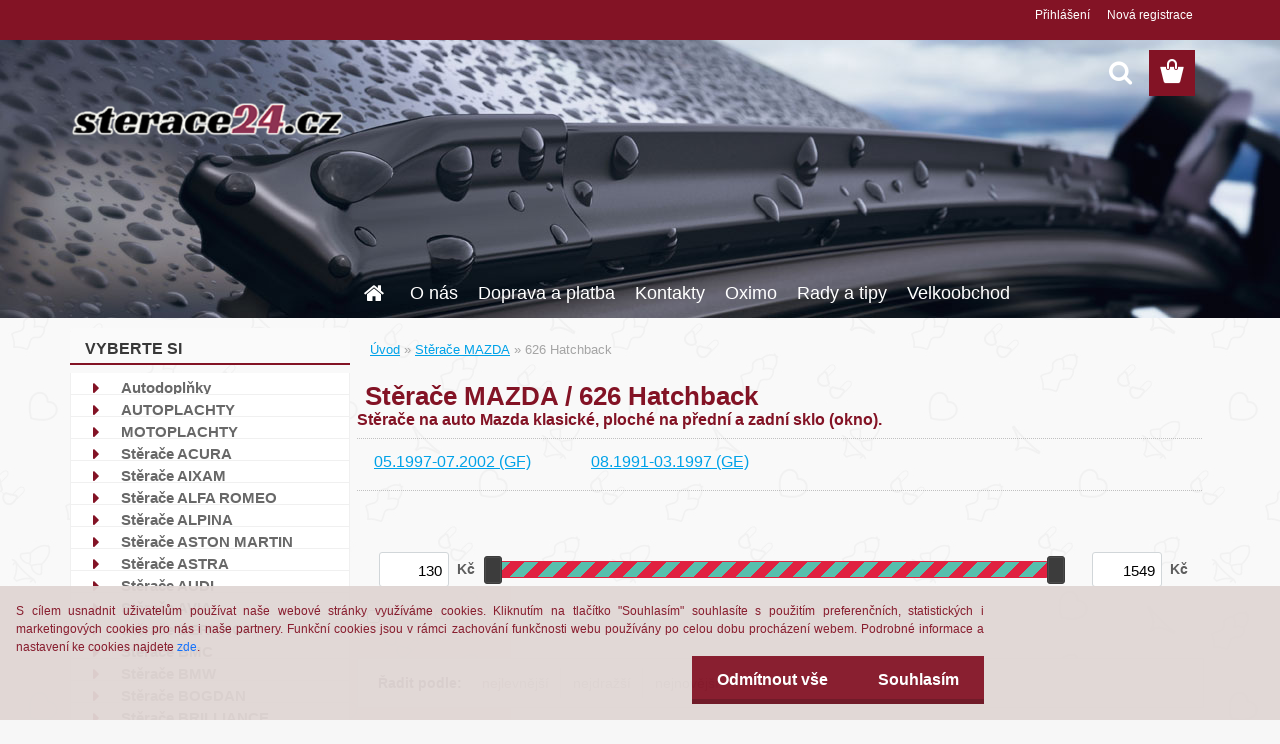

--- FILE ---
content_type: text/html; charset=utf-8
request_url: https://www.sterace24.cz/626-Hatchback-c25_4489_2.htm
body_size: 19801
content:


        <!DOCTYPE html>
    <html xmlns:og="http://ogp.me/ns#" xmlns:fb="http://www.facebook.com/2008/fbml" lang="cs" class="tmpl__3rs06">
      <head>
          <script>
              window.cookie_preferences = getCookieSettings('cookie_preferences');
              window.cookie_statistics = getCookieSettings('cookie_statistics');
              window.cookie_marketing = getCookieSettings('cookie_marketing');

              function getCookieSettings(cookie_name) {
                  if (document.cookie.length > 0)
                  {
                      cookie_start = document.cookie.indexOf(cookie_name + "=");
                      if (cookie_start != -1)
                      {
                          cookie_start = cookie_start + cookie_name.length + 1;
                          cookie_end = document.cookie.indexOf(";", cookie_start);
                          if (cookie_end == -1)
                          {
                              cookie_end = document.cookie.length;
                          }
                          return unescape(document.cookie.substring(cookie_start, cookie_end));
                      }
                  }
                  return false;
              }
          </script>
                    <script async src="https://www.googletagmanager.com/gtag/js?id="></script>
                            <script>
                    window.dataLayer = window.dataLayer || [];
                    function gtag(){dataLayer.push(arguments)};
                    gtag('consent', 'default', {
                        'ad_storage': String(window.cookie_marketing) !== 'false' ? 'granted' : 'denied',
                        'analytics_storage': String(window.cookie_statistics) !== 'false' ? 'granted' : 'denied',
                        'ad_personalization': String(window.cookie_statistics) !== 'false' ? 'granted' : 'denied',
                        'ad_user_data': String(window.cookie_statistics) !== 'false' ? 'granted' : 'denied'
                    });
                    dataLayer.push({
                        'event': 'default_consent'
                    });
                </script>
                      <script type="text/javascript" src="https://c.seznam.cz/js/rc.js"></script>
              <title>Stěrače MAZDA | sterace24.cz</title>
        <script type="text/javascript">var action_unavailable='action_unavailable';var id_language = 'cs';var id_country_code = 'CZ';var language_code = 'cs-CZ';var path_request = '/request.php';var type_request = 'POST';var cache_break = "2397"; var enable_console_debug = false; var enable_logging_errors = false;var administration_id_language = 'cs';var administration_id_country_code = 'CZ';</script>          <script type="text/javascript" src="//ajax.googleapis.com/ajax/libs/jquery/1.8.3/jquery.min.js"></script>
          <script type="text/javascript" src="//code.jquery.com/ui/1.12.1/jquery-ui.min.js" ></script>
                  <script src="/wa_script/js/jquery.hoverIntent.minified.js?_=2025-11-03-08-45" type="text/javascript"></script>
        <script type="text/javascript" src="/admin/jscripts/jquery.qtip.min.js?_=2025-11-03-08-45"></script>
                  <script src="/wa_script/js/jquery.selectBoxIt.min.js?_=2025-11-03-08-45" type="text/javascript"></script>
                  <script src="/wa_script/js/bs_overlay.js?_=2025-11-03-08-45" type="text/javascript"></script>
        <script src="/wa_script/js/bs_design.js?_=2025-11-03-08-45" type="text/javascript"></script>
        <script src="/admin/jscripts/wa_translation.js?_=2025-11-03-08-45" type="text/javascript"></script>
        <link rel="stylesheet" type="text/css" href="/css/jquery.selectBoxIt.wa_script.css?_=2025-11-03-08-45" media="screen, projection">
        <link rel="stylesheet" type="text/css" href="/css/jquery.qtip.lupa.css?_=2025-11-03-08-45">
        
                  <script src="/wa_script/js/jquery.colorbox-min.js?_=2025-11-03-08-45" type="text/javascript"></script>
          <link rel="stylesheet" type="text/css" href="/css/colorbox.css?_=2025-11-03-08-45">
          <script type="text/javascript">
            jQuery(document).ready(function() {
              (function() {
                function createGalleries(rel) {
                  var regex = new RegExp(rel + "\\[(\\d+)]"),
                      m, group = "g_" + rel, groupN;
                  $("a[rel*=" + rel + "]").each(function() {
                    m = regex.exec(this.getAttribute("rel"));
                    if(m) {
                      groupN = group + m[1];
                    } else {
                      groupN = group;
                    }
                    $(this).colorbox({
                      rel: groupN,
                      slideshow:false,
                       maxWidth: "85%",
                       maxHeight: "85%",
                       returnFocus: false
                    });
                  });
                }
                createGalleries("lytebox");
                createGalleries("lyteshow");
              })();
            });</script>
          <script type="text/javascript">
      function init_products_hovers()
      {
        jQuery(".product").hoverIntent({
          over: function(){
            jQuery(this).find(".icons_width_hack").animate({width: "130px"}, 300, function(){});
          } ,
          out: function(){
            jQuery(this).find(".icons_width_hack").animate({width: "10px"}, 300, function(){});
          },
          interval: 40
        });
      }
      jQuery(document).ready(function(){

        jQuery(".param select, .sorting select").selectBoxIt();

        jQuery(".productFooter").click(function()
        {
          var $product_detail_link = jQuery(this).parent().find("a:first");

          if($product_detail_link.length && $product_detail_link.attr("href"))
          {
            window.location.href = $product_detail_link.attr("href");
          }
        });
        init_products_hovers();
        
        ebar_details_visibility = {};
        ebar_details_visibility["user"] = false;
        ebar_details_visibility["basket"] = false;

        ebar_details_timer = {};
        ebar_details_timer["user"] = setTimeout(function(){},100);
        ebar_details_timer["basket"] = setTimeout(function(){},100);

        function ebar_set_show($caller)
        {
          var $box_name = $($caller).attr("id").split("_")[0];

          ebar_details_visibility["user"] = false;
          ebar_details_visibility["basket"] = false;

          ebar_details_visibility[$box_name] = true;

          resolve_ebar_set_visibility("user");
          resolve_ebar_set_visibility("basket");
        }

        function ebar_set_hide($caller)
        {
          var $box_name = $($caller).attr("id").split("_")[0];

          ebar_details_visibility[$box_name] = false;

          clearTimeout(ebar_details_timer[$box_name]);
          ebar_details_timer[$box_name] = setTimeout(function(){resolve_ebar_set_visibility($box_name);},300);
        }

        function resolve_ebar_set_visibility($box_name)
        {
          if(   ebar_details_visibility[$box_name]
             && jQuery("#"+$box_name+"_detail").is(":hidden"))
          {
            jQuery("#"+$box_name+"_detail").slideDown(300);
          }
          else if(   !ebar_details_visibility[$box_name]
                  && jQuery("#"+$box_name+"_detail").not(":hidden"))
          {
            jQuery("#"+$box_name+"_detail").slideUp(0, function() {
              $(this).css({overflow: ""});
            });
          }
        }

        
        jQuery("#user_icon, #basket_icon").hoverIntent({
          over: function(){
            ebar_set_show(this);
            
          } ,
          out: function(){
            ebar_set_hide(this);
          },
          interval: 40
        });
        
        jQuery("#user_icon").click(function(e)
        {
          if(jQuery(e.target).attr("id") == "user_icon")
          {
            window.location.href = "https://www.sterace24.cz/e-sterace-cz/e-login/";
          }
        });

        jQuery("#basket_icon").click(function(e)
        {
          if(jQuery(e.target).attr("id") == "basket_icon")
          {
            window.location.href = "https://www.sterace24.cz/e-sterace-cz/e-basket/";
          }
        });
      
      });
    </script>        <meta http-equiv="Content-language" content="cs">
        <meta http-equiv="Content-Type" content="text/html; charset=utf-8">
        <meta name="language" content="czech">
        <meta name="keywords" content="stěrače,mazda">
        <meta name="description" content="Automobilové stěrače pro vozidla značky Mazda. Klasické stěrače i moderní ploché. Stěrače se skvělým poměrem cena/výkon - Oximo. Ramínka i zadní">
        <meta name="revisit-after" content="1 Days">
        <meta name="distribution" content="global">
        <meta name="expires" content="never">
                  <meta name="expires" content="never">
                    <link rel="canonical" href="https://www.sterace24.cz/626-Hatchback-c25_4489_2.htm"/>
          <meta property="og:image" content="https://www.facebook.com/sterace24cz-793936054067439/?fref=ts" />
<meta property="og:image:secure_url" content="https://www.facebook.com/sterace24cz-793936054067439/?fref=ts" />
<meta property="og:image:type" content="image/jpeg" />

<meta name="google-site-verification" content="google70a29f1899189237.html"/>            <meta name="robots" content="index, follow">
                      <link href="//www.sterace24.cz/fotky37402/favicon.ico" rel="icon" type="image/x-icon">
          <link rel="shortcut icon" type="image/x-icon" href="//www.sterace24.cz/fotky37402/favicon.ico">
                  <link rel="stylesheet" type="text/css" href="/css/lang_dependent_css/lang_cs.css?_=2025-11-03-08-45" media="screen, projection">
                <link rel='stylesheet' type='text/css' href='/wa_script/js/styles.css?_=2025-11-03-08-45'>
        <script language='javascript' type='text/javascript' src='/wa_script/js/javascripts.js?_=2025-11-03-08-45'></script>
        <script language='javascript' type='text/javascript' src='/wa_script/js/check_tel.js?_=2025-11-03-08-45'></script>
          <script src="/assets/javascripts/buy_button.js?_=2025-11-03-08-45"></script>
            <script type="text/javascript" src="/wa_script/js/bs_user.js?_=2025-11-03-08-45"></script>
        <script type="text/javascript" src="/wa_script/js/bs_fce.js?_=2025-11-03-08-45"></script>
        <script type="text/javascript" src="/wa_script/js/bs_fixed_bar.js?_=2025-11-03-08-45"></script>
        <script type="text/javascript" src="/bohemiasoft/js/bs.js?_=2025-11-03-08-45"></script>
        <script src="/wa_script/js/jquery.number.min.js?_=2025-11-03-08-45" type="text/javascript"></script>
        <script type="text/javascript">
            BS.User.id = 37402;
            BS.User.domain = "e-sterace-cz";
            BS.User.is_responsive_layout = true;
            BS.User.max_search_query_length = 50;
            BS.User.max_autocomplete_words_count = 5;

            WA.Translation._autocompleter_ambiguous_query = ' Hledavý výraz je pro našeptávač příliš obecný. Zadejte prosím další znaky, slova nebo pokračujte odesláním formuláře pro vyhledávání.';
            WA.Translation._autocompleter_no_results_found = ' Nebyly nalezeny žádné produkty ani kategorie.';
            WA.Translation._error = " Chyba";
            WA.Translation._success = " Nastaveno";
            WA.Translation._warning = " Upozornění";
            WA.Translation._multiples_inc_notify = '<p class="multiples-warning"><strong>Tento produkt je možné objednat pouze v násobcích #inc#. </strong><br><small>Vámi zadaný počet kusů byl navýšen dle tohoto násobku.</small></p>';
            WA.Translation._shipping_change_selected = " Změnit...";
            WA.Translation._shipping_deliver_to_address = " Zásilka bude doručena na zvolenou adresu";

            BS.Design.template = {
              name: "3rs06",
              is_selected: function(name) {
                if(Array.isArray(name)) {
                  return name.indexOf(this.name) > -1;
                } else {
                  return name === this.name;
                }
              }
            };
            BS.Design.isLayout3 = true;
            BS.Design.templates = {
              TEMPLATE_ARGON: "argon",TEMPLATE_NEON: "neon",TEMPLATE_CARBON: "carbon",TEMPLATE_XENON: "xenon",TEMPLATE_AURUM: "aurum",TEMPLATE_CUPRUM: "cuprum",TEMPLATE_ERBIUM: "erbium",TEMPLATE_CADMIUM: "cadmium",TEMPLATE_BARIUM: "barium",TEMPLATE_CHROMIUM: "chromium",TEMPLATE_SILICIUM: "silicium",TEMPLATE_IRIDIUM: "iridium",TEMPLATE_INDIUM: "indium",TEMPLATE_OXYGEN: "oxygen",TEMPLATE_HELIUM: "helium",TEMPLATE_FLUOR: "fluor",TEMPLATE_FERRUM: "ferrum",TEMPLATE_TERBIUM: "terbium",TEMPLATE_URANIUM: "uranium",TEMPLATE_ZINCUM: "zincum",TEMPLATE_CERIUM: "cerium",TEMPLATE_KRYPTON: "krypton",TEMPLATE_THORIUM: "thorium",TEMPLATE_ETHERUM: "etherum",TEMPLATE_KRYPTONIT: "kryptonit",TEMPLATE_TITANIUM: "titanium",TEMPLATE_PLATINUM: "platinum"            };
        </script>
                  <script src="/js/progress_button/modernizr.custom.js"></script>
                      <link rel="stylesheet" type="text/css" href="/bower_components/owl.carousel/dist/assets/owl.carousel.min.css" />
            <link rel="stylesheet" type="text/css" href="/bower_components/owl.carousel/dist/assets/owl.theme.default.min.css" />
            <script src="/bower_components/owl.carousel/dist/owl.carousel.min.js"></script>
                    <link rel="stylesheet" type="text/css" href="//static.bohemiasoft.com/jave/style.css?_=2025-11-03-08-45" media="screen">
                    <link rel="stylesheet" type="text/css" href="/css/font-awesome.4.7.0.min.css" media="screen">
          <link rel="stylesheet" type="text/css" href="/sablony/nove/3rs06/3rs06red/css/product_var3.css?_=2025-11-03-08-45" media="screen">
                    <link rel="stylesheet"
                type="text/css"
                id="tpl-editor-stylesheet"
                href="/sablony/nove/3rs06/3rs06red/css/colors.css?_=2025-11-03-08-45"
                media="screen">

          <meta name="viewport" content="width=device-width, initial-scale=1.0">
          <link rel="stylesheet" 
                   type="text/css" 
                   href="https://static.bohemiasoft.com/custom-css/argon.css?_1750998915" 
                   media="screen"><style type="text/css">
               <!--#site_logo{
                  width: 275px;
                  height: 100px;
                  background-image: url('/fotky37402/design_setup/images/custom_image_logo.png?cache_time=1471349170');
                  background-repeat: no-repeat;
                  
                }html body .myheader { 
          background-image: url('/fotky37402/design_setup/images/custom_image_centerpage.jpg?cache_time=1471349170');
          border: black;
          background-repeat: no-repeat;
          background-position: 50% 0%;
          background-color: #191515;
        }#page_background{
                  
                  background-repeat: repeat;
                  background-position: 0px 0px;
                  background-color: transparent;
                }.bgLupa{
                  padding: 0;
                  border: none;
                }

 :root { 
 }
-->
                </style>          <link rel="stylesheet" type="text/css" href="/fotky37402/design_setup/css/user_defined.css?_=1528876236" media="screen, projection">
                    <script type="text/javascript" src="/admin/jscripts/wa_dialogs.js?_=2025-11-03-08-45"></script>
            <script>
      $(document).ready(function() {
        if (getCookie('show_cookie_message' + '_37402_cz') != 'no') {
          if($('#cookies-agreement').attr('data-location') === '0')
          {
            $('.cookies-wrapper').css("top", "0px");
          }
          else
          {
            $('.cookies-wrapper').css("bottom", "0px");
          }
          $('.cookies-wrapper').show();
        }

        $('#cookies-notify__close').click(function() {
          setCookie('show_cookie_message' + '_37402_cz', 'no');
          $('#cookies-agreement').slideUp();
          $("#masterpage").attr("style", "");
          setCookie('cookie_preferences', 'true');
          setCookie('cookie_statistics', 'true');
          setCookie('cookie_marketing', 'true');
          window.cookie_preferences = true;
          window.cookie_statistics = true;
          window.cookie_marketing = true;
          if(typeof gtag === 'function') {
              gtag('consent', 'update', {
                  'ad_storage': 'granted',
                  'analytics_storage': 'granted',
                  'ad_user_data': 'granted',
                  'ad_personalization': 'granted'
              });
          }
         return false;
        });

        $("#cookies-notify__disagree").click(function(){
            save_preferences();
        });

        $('#cookies-notify__preferences-button-close').click(function(){
            var cookies_notify_preferences = $("#cookies-notify-checkbox__preferences").is(':checked');
            var cookies_notify_statistics = $("#cookies-notify-checkbox__statistics").is(':checked');
            var cookies_notify_marketing = $("#cookies-notify-checkbox__marketing").is(':checked');
            save_preferences(cookies_notify_preferences, cookies_notify_statistics, cookies_notify_marketing);
        });

        function save_preferences(preferences = false, statistics = false, marketing = false)
        {
            setCookie('show_cookie_message' + '_37402_cz', 'no');
            $('#cookies-agreement').slideUp();
            $("#masterpage").attr("style", "");
            setCookie('cookie_preferences', preferences);
            setCookie('cookie_statistics', statistics);
            setCookie('cookie_marketing', marketing);
            window.cookie_preferences = preferences;
            window.cookie_statistics = statistics;
            window.cookie_marketing = marketing;
            if(marketing && typeof gtag === 'function')
            {
                gtag('consent', 'update', {
                    'ad_storage': 'granted'
                });
            }
            if(statistics && typeof gtag === 'function')
            {
                gtag('consent', 'update', {
                    'analytics_storage': 'granted',
                    'ad_user_data': 'granted',
                    'ad_personalization': 'granted',
                });
            }
            if(marketing === false && BS && BS.seznamIdentity) {
                BS.seznamIdentity.clearIdentity();
            }
        }

        /**
         * @param {String} cookie_name
         * @returns {String}
         */
        function getCookie(cookie_name) {
          if (document.cookie.length > 0)
          {
            cookie_start = document.cookie.indexOf(cookie_name + "=");
            if (cookie_start != -1)
            {
              cookie_start = cookie_start + cookie_name.length + 1;
              cookie_end = document.cookie.indexOf(";", cookie_start);
              if (cookie_end == -1)
              {
                cookie_end = document.cookie.length;
              }
              return unescape(document.cookie.substring(cookie_start, cookie_end));
            }
          }
          return "";
        }
        
        /**
         * @param {String} cookie_name
         * @param {String} value
         */
        function setCookie(cookie_name, value) {
          var time = new Date();
          time.setTime(time.getTime() + 365*24*60*60*1000); // + 1 rok
          var expires = "expires="+time.toUTCString();
          document.cookie = cookie_name + "=" + escape(value) + "; " + expires + "; path=/";
        }
      });
    </script>
    <script async src="https://www.googletagmanager.com/gtag/js?id=AW-938287415"></script><script>
window.dataLayer = window.dataLayer || [];
function gtag(){dataLayer.push(arguments);}
gtag('js', new Date());
gtag('config', 'AW-938287415', { debug_mode: true });
</script>        <script type="text/javascript" src="/wa_script/js/search_autocompleter.js?_=2025-11-03-08-45"></script>
                <link rel="stylesheet" type="text/css" href="/assets/vendor/magnific-popup/magnific-popup.css" />
      <script src="/assets/vendor/magnific-popup/jquery.magnific-popup.js"></script>
      <script type="text/javascript">
        BS.env = {
          decPoint: ",",
          basketFloatEnabled: false        };
      </script>
      <script type="text/javascript" src="/node_modules/select2/dist/js/select2.min.js"></script>
      <script type="text/javascript" src="/node_modules/maximize-select2-height/maximize-select2-height.min.js"></script>
      <script type="text/javascript">
        (function() {
          $.fn.select2.defaults.set("language", {
            noResults: function() {return " Nenalezeny žádné položky"},
            inputTooShort: function(o) {
              var n = o.minimum - o.input.length;
              return " Prosím zadejte #N# nebo více znaků.".replace("#N#", n);
            }
          });
          $.fn.select2.defaults.set("width", "100%")
        })();

      </script>
      <link type="text/css" rel="stylesheet" href="/node_modules/select2/dist/css/select2.min.css" />
      <script type="text/javascript" src="/wa_script/js/countdown_timer.js?_=2025-11-03-08-45"></script>
      <script type="text/javascript" src="/wa_script/js/app.js?_=2025-11-03-08-45"></script>
      <script type="text/javascript" src="/node_modules/jquery-validation/dist/jquery.validate.min.js"></script>

      <script src="https://popup.marketplace-wa.cz/media/pop.580e0e0023ae42a46de2399fd46783c35d1868ad.1752491967.js" async></script>
          </head>
      <body class="lang-cs layout3 not-home page-category page-category-25-4489 basket-empty slider_available template-slider-disabled vat-payer-y alternative-currency-n" >
    <script>gtag("event", "page_view", {
    "ecomm_pagetype": "category",
    "send_to": "AW-938287415"
});
</script>    <a name="topweb"></a>
            <div id="cookies-agreement" class="cookies-wrapper" data-location="1"
         style="background-color: #e0d6d4;
                 opacity: 0.95"
    >
      <div class="cookies-notify-background"></div>
      <div class="cookies-notify" style="display:block!important;">
        <div class="cookies-notify__bar">
          <div class="cookies-notify__bar1">
            <div class="cookies-notify__text"
                                 >
                S cílem usnadnit uživatelům používat naše webové stránky využíváme cookies. Kliknutím na tlačítko "Souhlasím" souhlasíte s použitím preferenčních, statistických i marketingových cookies pro nás i naše partnery. Funkční cookies jsou v rámci zachování funkčnosti webu používány po celou dobu procházení webem. Podrobné informace a nastavení ke cookies najdete <span class="cookies-notify__detail_button">zde</span>.            </div>
            <div class="cookies-notify__button">
                <a href="#" id="cookies-notify__disagree" class="secondary-btn"
                   style="color: #ffffff;
                           background-color: #831325;
                           opacity: 1"
                >Odmítnout vše</a>
              <a href="#" id="cookies-notify__close"
                 style="color: #ffffff;
                        background-color: #831325;
                        opacity: 1"
                >Souhlasím</a>
            </div>
          </div>
                        <div class="cookies-notify__detail_box hidden"
                             >
                <div id="cookies-nofify__close_detail"> Zavřít</div>
                <div>
                    <br />
                    <b> Co jsou cookies?</b><br />
                    <span> Cookies jsou krátké textové informace, které jsou uloženy ve Vašem prohlížeči. Tyto informace běžně používají všechny webové stránky a jejich procházením dochází k ukládání cookies. Pomocí partnerských skriptů, které mohou stránky používat (například Google analytics</span><br /><br />
                    <b> Jak lze nastavit práci webu s cookies?</b><br />
                    <span> Přestože doporučujeme povolit používání všech typů cookies, práci webu s nimi můžete nastavit dle vlastních preferencí pomocí checkboxů zobrazených níže. Po odsouhlasení nastavení práce s cookies můžete změnit své rozhodnutí smazáním či editací cookies přímo v nastavení Vašeho prohlížeče. Podrobnější informace k promazání cookies najdete v nápovědě Vašeho prohlížeče.</span>
                </div>
                <div class="cookies-notify__checkboxes"
                                    >
                    <div class="checkbox-custom checkbox-default cookies-notify__checkbox">
                        <input type="checkbox" id="cookies-notify-checkbox__functional" checked disabled />
                        <label for="cookies-notify-checkbox__functional" class="cookies-notify__checkbox_label"> Nutné</label>
                    </div>
                    <div class="checkbox-custom checkbox-default cookies-notify__checkbox">
                        <input type="checkbox" id="cookies-notify-checkbox__preferences" />
                        <label for="cookies-notify-checkbox__preferences" class="cookies-notify__checkbox_label"> Preferenční</label>
                    </div>
                    <div class="checkbox-custom checkbox-default cookies-notify__checkbox">
                        <input type="checkbox" id="cookies-notify-checkbox__statistics" />
                        <label for="cookies-notify-checkbox__statistics" class="cookies-notify__checkbox_label"> Statistické</label>
                    </div>
                    <div class="checkbox-custom checkbox-default cookies-notify__checkbox">
                        <input type="checkbox" id="cookies-notify-checkbox__marketing" />
                        <label for="cookies-notify-checkbox__marketing" class="cookies-notify__checkbox_label"> Marketingové</label>
                    </div>
                </div>
                <div id="cookies-notify__cookie_types">
                    <div class="cookies-notify__cookie_type cookie-active" data-type="functional">
                         Nutné (13)
                    </div>
                    <div class="cookies-notify__cookie_type" data-type="preferences">
                         Preferenční (1)
                    </div>
                    <div class="cookies-notify__cookie_type" data-type="statistics">
                         Statistické (15)
                    </div>
                    <div class="cookies-notify__cookie_type" data-type="marketing">
                         Marketingové (15)
                    </div>
                    <div class="cookies-notify__cookie_type" data-type="unclassified">
                         Neklasifikované (7)
                    </div>
                </div>
                <div id="cookies-notify__cookie_detail">
                    <div class="cookie-notify__cookie_description">
                        <span id="cookie-notify__description_functional" class="cookie_description_active"> Tyto informace jsou nezbytné ke správnému chodu webové stránky jako například vkládání zboží do košíku, uložení vyplněných údajů nebo přihlášení do zákaznické sekce.</span>
                        <span id="cookie-notify__description_preferences" class="hidden"> Tyto cookies umožní přizpůsobit chování nebo vzhled stránky dle Vašich potřeb, například volba jazyka.</span>
                        <span id="cookie-notify__description_statistics" class="hidden"> Díky těmto cookies mohou majitelé i developeři webu více porozumět chování uživatelů a vyvijet stránku tak, aby byla co nejvíce prozákaznická. Tedy abyste co nejrychleji našli hledané zboží nebo co nejsnáze dokončili jeho nákup.</span>
                        <span id="cookie-notify__description_marketing" class="hidden"> Tyto informace umožní personalizovat zobrazení nabídek přímo pro Vás díky historické zkušenosti procházení dřívějších stránek a nabídek.</span>
                        <span id="cookie-notify__description_unclassified" class="hidden"> Tyto cookies prozatím nebyly roztříděny do vlastní kategorie.</span>
                    </div>
                    <style>
                        #cookies-notify__cookie_detail_table td
                        {
                            color: #ffffff                        }
                    </style>
                    <table class="table" id="cookies-notify__cookie_detail_table">
                        <thead>
                            <tr>
                                <th> Jméno</th>
                                <th> Účel</th>
                                <th> Vypršení</th>
                            </tr>
                        </thead>
                        <tbody>
                                                    <tr>
                                <td>show_cookie_message</td>
                                <td>Ukládá informaci o potřebě zobrazení cookie lišty</td>
                                <td>1 rok</td>
                            </tr>
                                                        <tr>
                                <td>__zlcmid</td>
                                <td>Tento soubor cookie se používá k uložení identity návštěvníka během návštěv a preference návštěvníka deaktivovat naši funkci živého chatu. </td>
                                <td>1 rok</td>
                            </tr>
                                                        <tr>
                                <td>__cfruid</td>
                                <td>Tento soubor cookie je součástí služeb poskytovaných společností Cloudflare – včetně vyrovnávání zátěže, doručování obsahu webových stránek a poskytování připojení DNS pro provozovatele webových stránek. </td>
                                <td>relace</td>
                            </tr>
                                                        <tr>
                                <td>_auth</td>
                                <td>Zajišťuje bezpečnost procházení návštěvníků tím, že zabraňuje padělání požadavků mezi stránkami. Tento soubor cookie je nezbytný pro bezpečnost webu a návštěvníka. </td>
                                <td>1 rok</td>
                            </tr>
                                                        <tr>
                                <td>csrftoken</td>
                                <td>Pomáhá předcházet útokům Cross-Site Request Forgery (CSRF). 
</td>
                                <td>1 rok</td>
                            </tr>
                                                        <tr>
                                <td>PHPSESSID</td>
                                <td>Zachovává stav uživatelské relace napříč požadavky na stránky. </td>
                                <td>relace</td>
                            </tr>
                                                        <tr>
                                <td>rc::a</td>
                                <td>Tento soubor cookie se používá k rozlišení mezi lidmi a roboty. To je výhodné pro web, aby
vytvářet platné zprávy o používání jejich webových stránek. </td>
                                <td>persistentní</td>
                            </tr>
                                                        <tr>
                                <td>rc::c</td>
                                <td>Tento soubor cookie se používá k rozlišení mezi lidmi a roboty. </td>
                                <td>relace</td>
                            </tr>
                                                        <tr>
                                <td>AWSALBCORS</td>
                                <td>Registruje, který server-cluster obsluhuje návštěvníka. To se používá v kontextu s vyrovnáváním zátěže, aby se optimalizovala uživatelská zkušenost. </td>
                                <td>6 dnů</td>
                            </tr>
                                                        <tr>
                                <td>18plus_allow_access#</td>
                                <td>Ukládá informaci o odsouhlasení okna 18+ pro web.</td>
                                <td>neznámý</td>
                            </tr>
                                                        <tr>
                                <td>18plus_cat#</td>
                                <td>Ukládá informaci o odsouhlasení okna 18+ pro kategorii.</td>
                                <td>neznámý</td>
                            </tr>
                                                        <tr>
                                <td>bs_slide_menu</td>
                                <td></td>
                                <td>neznámý</td>
                            </tr>
                                                        <tr>
                                <td>left_menu</td>
                                <td>Ukládá informaci o způsobu zobrazení levého menu.</td>
                                <td>neznámý</td>
                            </tr>
                                                    </tbody>
                    </table>
                    <div class="cookies-notify__button">
                        <a href="#" id="cookies-notify__preferences-button-close"
                           style="color: #ffffff;
                                background-color: #831325;
                                opacity: 1">
                            Uložit nastavení                        </a>
                    </div>
                </div>
            </div>
                    </div>
      </div>
    </div>
    
  <div id="responsive_layout_large"></div><div id="page">    <script type="text/javascript">
      var responsive_articlemenu_name = ' Menu';
      var responsive_eshopmenu_name = ' E-shop';
    </script>
        <link rel="stylesheet" type="text/css" href="/css/masterslider.css?_=2025-11-03-08-45" media="screen, projection">
    <script type="text/javascript" src="/js/masterslider.min.js"></script>
    <div class="myheader">
                <div class="navigate_bar">
            <div class="logo-wrapper">
            <a id="site_logo" href="//www.sterace24.cz" class="mylogo" aria-label="Logo"></a>
    </div>
                        <!--[if IE 6]>
    <style>
    #main-menu ul ul{visibility:visible;}
    </style>
    <![endif]-->

    
    <div id="topmenu"><!-- TOPMENU -->
            <div id="main-menu" class="">
                 <ul>
            <li class="eshop-menu-home">
              <a href="//www.sterace24.cz" class="top_parent_act" aria-label="Homepage">
                              </a>
            </li>
          </ul>
          
<ul><li class="eshop-menu-1 eshop-menu-order-1 eshop-menu-odd"><a href="/o-nas"  class="top_parent">O nás</a> <ul><!--[if lte IE 7]><table><tr><td><![endif]--> <li class="eshop-submenu-10"><a href="/hodnoceni-nasich-zakazniku" >Hodnocení našich zákazníků</a></li><li class="eshop-submenu-7"><a href="/obchodni-podminky" >Obchodní podmínky</a></li><li class="eshop-submenu-8"><a href="/ochrana-osobnich-udaju" >Ochrana osobních údajů</a></li><li class="eshop-submenu-9"><a target="_new" href="https://www.sterace24.cz/fotky37402/odstoupeni-od-kupni-smlouvy-st24.pdf" >Odstoupení od kupní smlouvy</a></li><li class="eshop-submenu-11"><a href="/Jak-resime-nevyzvednute-zbozi-a1_11.htm" >Jak řešíme nevyzvednuté zboží?</a></li> <!--[if lte IE 7]></td></tr></table><![endif]--></ul> 
</li></ul>
<ul><li class="eshop-menu-4 eshop-menu-order-2 eshop-menu-even"><a href="/doprava-platba"  class="top_parent">Doprava a platba</a>
</li></ul>
<ul><li class="eshop-menu-2 eshop-menu-order-3 eshop-menu-odd"><a href="/kontakty"  class="top_parent">Kontakty</a>
</li></ul>
<ul><li class="eshop-menu-5 eshop-menu-order-4 eshop-menu-even"><a href="/oximo"  class="top_parent">Oximo</a>
</li></ul>
<ul><li class="eshop-menu-6 eshop-menu-order-5 eshop-menu-odd"><a href="/rady-a-tipy"  class="top_parent">Rady a tipy</a> <ul><!--[if lte IE 7]><table><tr><td><![endif]--> <li class="eshop-submenu-2"><a href="/hybridni-sterace" >Hybridní stěrače</a></li><li class="eshop-submenu-1"><a href="/bezpecny-podzim-na-silnici" >Bezpečný podzim na silnici</a></li><li class="eshop-submenu-3"><a href="/jak-vymenit-sterace" >Jak vyměnit stěrače. </a></li><li class="eshop-submenu-6"><a href="/jak-vybrat-spravne-sterace" >Jak vybrat správné stěrače?</a></li> <!--[if lte IE 7]></td></tr></table><![endif]--></ul> 
</li></ul>
<ul><li class="eshop-menu-7 eshop-menu-order-6 eshop-menu-even"><a href="/velkoobchod-se-steraci"  class="top_parent">Velkoobchod</a>
</li></ul>      </div>
    </div><!-- END TOPMENU -->
        <div id="search">
      <form name="search" id="searchForm" action="/search-engine.htm" method="GET" enctype="multipart/form-data">
        <label for="q" class="title_left2"> Hľadanie</label>
        <p>
          <input name="slovo" type="text" class="inputBox" id="q" placeholder=" Zadejte text vyhledávání" maxlength="50">
          
          <input type="hidden" id="source_service" value="www.webareal.cz">
        </p>
        <div class="wrapper_search_submit">
          <input type="submit" class="search_submit" aria-label="search" name="search_submit" value="">
        </div>
        <div id="search_setup_area">
          <input id="hledatjak2" checked="checked" type="radio" name="hledatjak" value="2">
          <label for="hledatjak2">Hledat ve zboží</label>
          <br />
          <input id="hledatjak1"  type="radio" name="hledatjak" value="1">
          <label for="hledatjak1">Hledat v článcích</label>
                    <script type="text/javascript">
            function resolve_search_mode_visibility()
            {
              if (jQuery('form[name=search] input').is(':focus'))
              {
                if (jQuery('#search_setup_area').is(':hidden'))
                {
                  jQuery('#search_setup_area').slideDown(400);
                }
              }
              else
              {
                if (jQuery('#search_setup_area').not(':hidden'))
                {
                  jQuery('#search_setup_area').slideUp(400);
                }
              }
            }

            $('form[name=search] input').click(function() {
              this.focus();
            });

            jQuery('form[name=search] input')
                .focus(function() {
                  resolve_search_mode_visibility();
                })
                .blur(function() {
                  setTimeout(function() {
                    resolve_search_mode_visibility();
                  }, 1000);
                });

          </script>
                  </div>
      </form>
    </div>
          </div>
          </div>
    <script type="text/javascript" src="/wa_script/js/wz_tooltip.js"></script><div id="page_background">      <div class="hack-box"><!-- HACK MIN WIDTH FOR IE 5, 5.5, 6  -->
                  <div id="masterpage" style="margin-bottom:95px;"><!-- MASTER PAGE -->
              <div id="header">          </div><!-- END HEADER -->
          
  <div id="ebar" class="" >        <div id="ebar_set">
                <div id="user_icon">

                            <div id="user_detail">
                    <div id="user_arrow_tag"></div>
                    <div id="user_content_tag">
                        <div id="user_content_tag_bg">
                            <a href="/e-sterace-cz/e-login/"
                               class="elink user_login_text"
                               >
                               Přihlášení                            </a>
                            <a href="/e-sterace-cz/e-register/"
                               class="elink user-logout user_register_text"
                               >
                               Nová registrace                            </a>
                        </div>
                    </div>
                </div>
            
        </div>
        
                <div id="basket_icon" >
            <div id="basket_detail">
                <div id="basket_arrow_tag"></div>
                <div id="basket_content_tag">
                    <a id="quantity_tag" href="/e-sterace-cz/e-basket" rel="nofollow" class="elink"><span class="quantity_count">0</span></a>
                                    </div>
            </div>
        </div>
                <a id="basket_tag"
           href="e-sterace-cz/e-basket"
           rel="nofollow"
           class="elink">
            <span id="basket_tag_left">&nbsp;</span>
            <span id="basket_tag_right">
                0 ks            </span>
        </a>
                </div></div>          <div id="aroundpage"><!-- AROUND PAGE -->
            
      <!-- LEFT BOX -->
      <div id="left-box">
              <div class="menu-typ-1" id="left_eshop">
                <p class="title_left_eshop">VYBERTE SI</p>
          
        <div id="inleft_eshop">
          <div class="leftmenu2">
                <ul class="root-eshop-menu">
              <li class="leftmenuDef category-menu-70 category-menu-order-1 category-menu-odd">
          <a href="/Autodoplnky-c70_0_1.htm">Autodoplňky</a>        </li>

                <li class="leftmenuDef category-menu-63 category-menu-order-2 category-menu-even">
          <a href="/ochranne-autoplachty">AUTOPLACHTY</a>        </li>

                <li class="leftmenuDef category-menu-64 category-menu-order-3 category-menu-odd">
          <a href="/MOTOPLACHTY-c64_0_1.htm">MOTOPLACHTY</a>        </li>

                <li class="leftmenuDef category-menu-51 category-menu-order-4 category-menu-even">
          <a href="/Sterace-ACURA-c51_0_1.htm">Stěrače ACURA</a>        </li>

                <li class="leftmenuDef category-menu-59 category-menu-order-5 category-menu-odd">
          <a href="/Sterace-AIXAM-c59_0_1.htm">Stěrače AIXAM</a>        </li>

                <li class="leftmenuDef category-menu-1 category-menu-order-6 category-menu-even">
          <a href="/alfa-romeo-oximo-sterace-negotti">Stěrače ALFA ROMEO</a>        </li>

                <li class="leftmenuDef category-menu-66 category-menu-order-7 category-menu-odd">
          <a href="/Sterace-ALPINA-c66_0_1.htm">Stěrače ALPINA</a>        </li>

                <li class="leftmenuDef category-menu-67 category-menu-order-8 category-menu-even">
          <a href="/Sterace-ASTON-MARTIN-c67_0_1.htm">Stěrače ASTON MARTIN</a>        </li>

                <li class="leftmenuDef category-menu-73 category-menu-order-9 category-menu-odd">
          <a href="/Sterace-ASTRA-c73_0_1.htm">Stěrače ASTRA</a>        </li>

                <li class="leftmenuDef category-menu-2 category-menu-order-10 category-menu-even">
          <a href="/sterace-oximo-audi-negotti">Stěrače AUDI</a>        </li>

                <li class="leftmenuDef category-menu-68 category-menu-order-11 category-menu-odd">
          <a href="/Sterace-AVIA-c68_0_1.htm">Stěrače AVIA</a>        </li>

                <li class="leftmenuDef category-menu-74 category-menu-order-12 category-menu-even">
          <a href="/Sterace-BERKHOF-c74_0_1.htm">Stěrače BERKHOF</a>        </li>

                <li class="leftmenuDef category-menu-75 category-menu-order-13 category-menu-odd">
          <a href="/Sterace-BMC-c75_0_1.htm">Stěrače BMC</a>        </li>

                <li class="leftmenuDef category-menu-4 category-menu-order-14 category-menu-even">
          <a href="/sterace-bmw-oximo-negotti">Stěrače BMW</a>        </li>

                <li class="leftmenuDef category-menu-76 category-menu-order-15 category-menu-odd">
          <a href="/Sterace-BOGDAN-c76_0_1.htm">Stěrače BOGDAN</a>        </li>

                <li class="leftmenuDef category-menu-77 category-menu-order-16 category-menu-even">
          <a href="/Sterace-BRILLIANCE-c77_0_1.htm">Stěrače BRILLIANCE</a>        </li>

                <li class="leftmenuDef category-menu-5 category-menu-order-17 category-menu-odd">
          <a href="/sterace-cadillac-oximo-negotti">Stěrače CADILLAC</a>        </li>

                <li class="leftmenuDef category-menu-85 category-menu-order-18 category-menu-even">
          <a href="/Sterace-CHERY-c85_0_1.htm">Stěrače CHERY</a>        </li>

                <li class="leftmenuDef category-menu-6 category-menu-order-19 category-menu-odd">
          <a href="/sterace-chevrolet-oximo-negotti">Stěrače CHEVROLET</a>        </li>

                <li class="leftmenuDef category-menu-7 category-menu-order-20 category-menu-even">
          <a href="/sterace-chrysler-oximo-negotti">Stěrače CHRYSLER</a>        </li>

                <li class="leftmenuDef category-menu-48 category-menu-order-21 category-menu-odd">
          <a href="/sterace-oximo-citroen-negotti">Stěrače CITROEN</a>        </li>

                <li class="leftmenuDef category-menu-110 category-menu-order-22 category-menu-even">
          <a href="/Sterace-CUPRA-c110_0_1.htm">Stěrače CUPRA</a>        </li>

                <li class="leftmenuDef category-menu-9 category-menu-order-23 category-menu-odd">
          <a href="/sterace-oximo-negotti-dacia">Stěrače DACIA</a>        </li>

                <li class="leftmenuDef category-menu-10 category-menu-order-24 category-menu-even">
          <a href="/sterace-oximo-negotti-daewoo">Stěrače DAEWOO</a>        </li>

                <li class="leftmenuDef category-menu-69 category-menu-order-25 category-menu-odd">
          <a href="/Sterace-DAF-c69_0_1.htm">Stěrače DAF</a>        </li>

                <li class="leftmenuDef category-menu-11 category-menu-order-26 category-menu-even">
          <a href="/sterace-oximo-negotti-daihatsu">Stěrače DAIHATSU</a>        </li>

                <li class="leftmenuDef category-menu-78 category-menu-order-27 category-menu-odd">
          <a href="/Sterace-DENNIS-EAGLE-c78_0_1.htm">Stěrače DENNIS EAGLE</a>        </li>

                <li class="leftmenuDef category-menu-12 category-menu-order-28 category-menu-even">
          <a href="/sterace-oximo-negotti-dodge">Stěrače DODGE</a>        </li>

                <li class="leftmenuDef category-menu-79 category-menu-order-29 category-menu-odd">
          <a href="/Sterace-DATSUN-c79_0_1.htm">Stěrače DATSUN</a>        </li>

                <li class="leftmenuDef category-menu-72 category-menu-order-30 category-menu-even">
          <a href="/Sterace-E-GO-c72_0_1.htm">Stěrače E.GO</a>        </li>

                <li class="leftmenuDef category-menu-13 category-menu-order-31 category-menu-odd">
          <a href="/sterace-fiat-oximo-negotti">Stěrače FIAT</a>        </li>

                <li class="leftmenuDef category-menu-14 category-menu-order-32 category-menu-even">
          <a href="/sterace-ford-oximo-negotti">Stěrače FORD</a>        </li>

                <li class="leftmenuDef category-menu-80 category-menu-order-33 category-menu-odd">
          <a href="/Sterace-FSO-c80_0_1.htm">Stěrače FSO</a>        </li>

                <li class="leftmenuDef category-menu-94 category-menu-order-34 category-menu-even">
          <a href="/Sterace-GAZ-c94_0_1.htm">Stěrače GAZ</a>        </li>

                <li class="leftmenuDef category-menu-81 category-menu-order-35 category-menu-odd">
          <a href="/Sterace-GEELY-c81_0_1.htm">Stěrače GEELY</a>        </li>

                <li class="leftmenuDef category-menu-82 category-menu-order-36 category-menu-even">
          <a href="/Sterace-GMC-c82_0_1.htm">Stěrače GMC</a>        </li>

                <li class="leftmenuDef category-menu-101 category-menu-order-37 category-menu-odd">
          <a href="/Sterace-GREATWALL-c101_0_1.htm">Stěrače GREATWALL</a>        </li>

                <li class="leftmenuDef category-menu-83 category-menu-order-38 category-menu-even">
          <a href="/Sterace-HINO-c83_0_1.htm">Stěrače HINO</a>        </li>

                <li class="leftmenuDef category-menu-15 category-menu-order-39 category-menu-odd">
          <a href="/sterace-oximo-negotti-honda">Stěrače HONDA</a>        </li>

                <li class="leftmenuDef category-menu-84 category-menu-order-40 category-menu-even">
          <a href="/Sterace-HUMMER-c84_0_1.htm">Stěrače HUMMER</a>        </li>

                <li class="leftmenuDef category-menu-16 category-menu-order-41 category-menu-odd">
          <a href="/sterace-oximo-negotti-hyundai">Stěrače HYUNDAI</a>        </li>

                <li class="leftmenuDef category-menu-17 category-menu-order-42 category-menu-even">
          <a href="/sterace-infinity-oximo-negotti">Stěrače INFINITY</a>        </li>

                <li class="leftmenuDef category-menu-53 category-menu-order-43 category-menu-odd">
          <a href="/Sterace-IRAN-KHODRO-c53_0_1.htm">Stěrače IRAN KHODRO</a>        </li>

                <li class="leftmenuDef category-menu-52 category-menu-order-44 category-menu-even">
          <a href="/Sterace-ISUZU-c52_0_1.htm">Stěrače ISUZU</a>        </li>

                <li class="leftmenuDef category-menu-18 category-menu-order-45 category-menu-odd">
          <a href="/sterace-iveco-oximo-negotti">Stěrače IVECO</a>        </li>

                <li class="leftmenuDef category-menu-19 category-menu-order-46 category-menu-even">
          <a href="/sterace-jaguar-oximo-negotti">Stěrače JAGUAR</a>        </li>

                <li class="leftmenuDef category-menu-20 category-menu-order-47 category-menu-odd">
          <a href="/sterace-oximo-negotti-jeep">Stěrače JEEP</a>        </li>

                <li class="leftmenuDef category-menu-21 category-menu-order-48 category-menu-even">
          <a href="/sterace-kia-oximo-negotti">Stěrače KIA</a>        </li>

                <li class="leftmenuDef category-menu-46 category-menu-order-49 category-menu-odd">
          <a href="/sterace-lada-oximo-negotti">Stěrače LADA</a>        </li>

                <li class="leftmenuDef category-menu-22 category-menu-order-50 category-menu-even">
          <a href="/sterace-lancia-oximo-negotti">Stěrače LANCIA</a>        </li>

                <li class="leftmenuDef category-menu-23 category-menu-order-51 category-menu-odd">
          <a href="/sterace-land-rover-oximo-negotti">Stěrače LAND ROVER</a>        </li>

                <li class="leftmenuDef category-menu-86 category-menu-order-52 category-menu-even">
          <a href="/Sterace-LDV-GROUP-LIMITED-c86_0_1.htm">Stěrače LDV GROUP LIMITED</a>        </li>

                <li class="leftmenuDef category-menu-24 category-menu-order-53 category-menu-odd">
          <a href="/sterace-lexus-oximo-negotti">Stěrače LEXUS</a>        </li>

                <li class="leftmenuDef category-menu-87 category-menu-order-54 category-menu-even">
          <a href="/Sterace-LEYLAND-c87_0_1.htm">Stěrače LEYLAND</a>        </li>

                <li class="leftmenuDef category-menu-88 category-menu-order-55 category-menu-odd">
          <a href="/Sterace-LEYLAND-DAF-c88_0_1.htm">Stěrače LEYLAND-DAF</a>        </li>

                <li class="leftmenuDef category-menu-107 category-menu-order-56 category-menu-even">
          <a href="/Sterace-LIFAN-c107_0_1.htm">Stěrače LIFAN</a>        </li>

                <li class="leftmenuDef category-menu-89 category-menu-order-57 category-menu-odd">
          <a href="/Sterace-LINCOLN-c89_0_1.htm">Stěrače LINCOLN</a>        </li>

                <li class="leftmenuDef category-menu-108 category-menu-order-58 category-menu-even">
          <a href="/Sterace-LOTUS-c108_0_1.htm">Stěrače LOTUS</a>        </li>

                <li class="leftmenuDef category-menu-105 category-menu-order-59 category-menu-odd">
          <a href="/Sterace-MAN-c105_0_1.htm">Stěrače MAN</a>        </li>

                <li class="leftmenuDef category-menu-90 category-menu-order-60 category-menu-even">
          <a href="/Sterace-MAYBACH-c90_0_1.htm">Stěrače MAYBACH</a>        </li>

                <li class="leftmenuDef category-menu-25 category-menu-order-61 category-menu-odd">
          <a href="/sterace-mazda-oximo-negotti">Stěrače MAZDA</a>        </li>

            <ul class="eshop-submenu level-2">
              <li class="leftmenu2sub category-submenu-4492 masonry_item">
          <a href="/BT-50-Pick-Up-c25_4492_2.htm">BT-50 Pick-Up</a>        </li>

                <li class="leftmenu2sub category-submenu-6264 masonry_item">
          <a href="/CX-3-c25_6264_2.htm">CX-3</a>        </li>

                <li class="leftmenu2sub category-submenu-4493 masonry_item">
          <a href="/CX-5-c25_4493_2.htm">CX-5 </a>        </li>

                <li class="leftmenu2sub category-submenu-4494 masonry_item">
          <a href="/CX-7-c25_4494_2.htm">CX-7 </a>        </li>

                <li class="leftmenu2sub category-submenu-4495 masonry_item">
          <a href="/CX-9-c25_4495_2.htm">CX-9 </a>        </li>

                <li class="leftmenu2sub category-submenu-4496 masonry_item">
          <a href="/Demio-Combi-c25_4496_2.htm">Demio Combi</a>        </li>

                <li class="leftmenu2sub category-submenu-7801 masonry_item">
          <a href="/CX-30-DM-c25_7801_2.htm">CX-30 (DM)</a>        </li>

                <li class="leftmenu2sub category-submenu-4497 masonry_item">
          <a href="/MPV-I-c25_4497_2.htm">MPV I</a>        </li>

                <li class="leftmenu2sub category-submenu-4498 masonry_item">
          <a href="/MPV-II-c25_4498_2.htm">MPV II</a>        </li>

                <li class="leftmenu2sub category-submenu-6488 masonry_item">
          <a href="/MX-3-c25_6488_2.htm">MX-3</a>        </li>

                <li class="leftmenu2sub category-submenu-4499 masonry_item">
          <a href="/MX-5-c25_4499_2.htm">MX-5 </a>        </li>

                <li class="leftmenu2sub category-submenu-4500 masonry_item">
          <a href="/MX-6-c25_4500_2.htm">MX-6</a>        </li>

                <li class="leftmenu2sub category-submenu-4501 masonry_item">
          <a href="/Premacy-c25_4501_2.htm">Premacy</a>        </li>

                <li class="leftmenu2sub category-submenu-6620 masonry_item">
          <a href="/RX-7-c25_6620_2.htm">RX-7</a>        </li>

                <li class="leftmenu2sub category-submenu-4502 masonry_item">
          <a href="/RX-8-c25_4502_2.htm">RX 8</a>        </li>

                <li class="leftmenu2sub category-submenu-4491 masonry_item">
          <a href="/B-Serie-c25_4491_2.htm">B-Serie </a>        </li>

                <li class="leftmenu2sub category-submenu-6622 masonry_item">
          <a href="/E-Serie-c25_6622_2.htm">E-Serie</a>        </li>

                <li class="leftmenu2sub category-submenu-4503 masonry_item">
          <a href="/Tribute-SUV-c25_4503_2.htm">Tribute SUV</a>        </li>

                <li class="leftmenu2sub category-submenu-4504 masonry_item">
          <a href="/Xedos-Liftback-c25_4504_2.htm">Xedos Liftback</a>        </li>

                <li class="leftmenu2sub category-submenu-4452 masonry_item">
          <a href="/2-Hatchback-c25_4452_2.htm">2 Hatchback</a>        </li>

                <li class="leftmenu2sub category-submenu-4453 masonry_item">
          <a href="/3-Sedan-c25_4453_2.htm">3 Sedan</a>        </li>

                <li class="leftmenu2sub category-submenu-4454 masonry_item">
          <a href="/3-Hatchback-c25_4454_2.htm">3 Hatchback</a>        </li>

                <li class="leftmenu2sub category-submenu-4474 masonry_item">
          <a href="/5-c25_4474_2.htm">5 </a>        </li>

                <li class="leftmenu2sub category-submenu-4480 masonry_item">
          <a href="/6-Fastback-c25_4480_2.htm">6 Fastback</a>        </li>

                <li class="leftmenu2sub category-submenu-4477 masonry_item">
          <a href="/6-Sedan-c25_4477_2.htm">6 Sedan</a>        </li>

                <li class="leftmenu2sub category-submenu-4479 masonry_item">
          <a href="/6-Wagon-c25_4479_2.htm">6 Wagon</a>        </li>

                <li class="leftmenu2sub category-submenu-4451 masonry_item">
          <a href="/121-Hatchback-c25_4451_2.htm">121 Hatchback</a>        </li>

                <li class="leftmenu2sub category-submenu-4466 masonry_item">
          <a href="/323-Hatchback-c25_4466_2.htm">323 Hatchback</a>        </li>

                <li class="leftmenu2sub category-submenu-4467 masonry_item">
          <a href="/323-Sedan-c25_4467_2.htm">323 Sedan</a>        </li>

                <li class="leftmenu2sub category-submenu-4465 masonry_item">
          <a href="/323-Wagon-c25_4465_2.htm">323 Wagon</a>        </li>

                <li class="leftmenu2sub category-submenu-4488 masonry_item">
          <a href="/626-c25_4488_2.htm">626</a>        </li>

                <li class="leftmenu2sub category-submenu-6618 masonry_item">
          <a href="/626-Fastback-c25_6618_2.htm">626 Fastback</a>        </li>

                <li class="leftmenu2Act category-submenu-4489 masonry_item">
          <a href="/626-Hatchback-c25_4489_2.htm">626 Hatchback</a>        </li>

                <li class="leftmenu2sub category-submenu-4490 masonry_item">
          <a href="/626-Wagon-c25_4490_2.htm">626 Wagon</a>        </li>

            </ul>
      <style>
        #left-box .remove_point a::before
        {
          display: none;
        }
      </style>
            <li class="leftmenuDef category-menu-26 category-menu-order-62 category-menu-even">
          <a href="/sterace-mercedes-oximo-negotti">Stěrače MERCEDES</a>        </li>

                <li class="leftmenuDef category-menu-102 category-menu-order-63 category-menu-odd">
          <a href="/Sterace-MG-c102_0_1.htm">Stěrače MG</a>        </li>

                <li class="leftmenuDef category-menu-91 category-menu-order-64 category-menu-even">
          <a href="/Sterace-MIA-ELECTRIC-c91_0_1.htm">Stěrače MIA ELECTRIC</a>        </li>

                <li class="leftmenuDef category-menu-27 category-menu-order-65 category-menu-odd">
          <a href="/sterace-mini-oximo-negotti">Stěrače MINI (BMW)</a>        </li>

                <li class="leftmenuDef category-menu-28 category-menu-order-66 category-menu-even">
          <a href="/sterace-mitsubishi-oximo-negotti">Stěrače MITSUBISHI</a>        </li>

                <li class="leftmenuDef category-menu-92 category-menu-order-67 category-menu-odd">
          <a href="/Sterace-MULTICAR-c92_0_1.htm">Stěrače MULTICAR</a>        </li>

                <li class="leftmenuDef category-menu-29 category-menu-order-68 category-menu-even">
          <a href="/sterace-nissan-oximo-negotti">Stěrače NISSAN</a>        </li>

                <li class="leftmenuDef category-menu-30 category-menu-order-69 category-menu-odd">
          <a href="/oximo-sterace-opel-negotti">Stěrače OPEL</a>        </li>

                <li class="leftmenuDef category-menu-93 category-menu-order-70 category-menu-even">
          <a href="/Sterace-OTOKAR-c93_0_1.htm">Stěrače OTOKAR</a>        </li>

                <li class="leftmenuDef category-menu-31 category-menu-order-71 category-menu-odd">
          <a href="/sterace-peugeot-oximo-negotti">Stěrače PEUGEOT</a>        </li>

                <li class="leftmenuDef category-menu-60 category-menu-order-72 category-menu-even">
          <a href="/Sterace-PIAGGIO-c60_0_1.htm">Stěrače  PIAGGIO</a>        </li>

                <li class="leftmenuDef category-menu-61 category-menu-order-73 category-menu-odd">
          <a href="/Sterace-PONTIAC-c61_0_1.htm">Stěrače PONTIAC</a>        </li>

                <li class="leftmenuDef category-menu-32 category-menu-order-74 category-menu-even">
          <a href="/sterace-porsche-oximo-negotti">Stěrače PORSCHE</a>        </li>

                <li class="leftmenuDef category-menu-71 category-menu-order-75 category-menu-odd">
          <a href="/Sterace-RAM-c71_0_1.htm">Stěrače RAM</a>        </li>

                <li class="leftmenuDef category-menu-33 category-menu-order-76 category-menu-even">
          <a href="/sterace-renault-oximo-negotti">Stěrače RENAULT</a>        </li>

                <li class="leftmenuDef category-menu-34 category-menu-order-77 category-menu-odd">
          <a href="/sterace-rover-oximo-negotti">Stěrače ROVER</a>        </li>

                <li class="leftmenuDef category-menu-35 category-menu-order-78 category-menu-even">
          <a href="/sterace-saab-oximo-negotti">Stěrače SAAB</a>        </li>

                <li class="leftmenuDef category-menu-106 category-menu-order-79 category-menu-odd">
          <a href="/Sterace-SCANIA-c106_0_1.htm">Stěrače SCANIA</a>        </li>

                <li class="leftmenuDef category-menu-103 category-menu-order-80 category-menu-even">
          <a href="/Sterace-SCION-c103_0_1.htm">Stěrače SCION</a>        </li>

                <li class="leftmenuDef category-menu-36 category-menu-order-81 category-menu-odd">
          <a href="/sterace-seat-oximo-negotti">Stěrače SEAT</a>        </li>

                <li class="leftmenuDef category-menu-104 category-menu-order-82 category-menu-even">
          <a href="/Sterace-SEDDON-c104_0_1.htm">Stěrače SEDDON</a>        </li>

                <li class="leftmenuDef category-menu-95 category-menu-order-83 category-menu-odd">
          <a href="/Sterace-SISU-c95_0_1.htm">Stěrače SISU</a>        </li>

                <li class="leftmenuDef category-menu-38 category-menu-order-84 category-menu-even">
          <a href="/sterace-smart-oximo-negotti">Stěrače SMART</a>        </li>

                <li class="leftmenuDef category-menu-39 category-menu-order-85 category-menu-odd">
          <a href="/sterace-ssangyong-oximo-negotti">Stěrače SSANGYONG</a>        </li>

                <li class="leftmenuDef category-menu-62 category-menu-order-86 category-menu-even">
          <a href="/Sterace-STEYR-G-c62_0_1.htm">Stěrače STEYR G</a>        </li>

                <li class="leftmenuDef category-menu-40 category-menu-order-87 category-menu-odd">
          <a href="/sterace-subaru-oximo-negotti">Stěrače SUBARU</a>        </li>

                <li class="leftmenuDef category-menu-41 category-menu-order-88 category-menu-even">
          <a href="/sterace-suzuki-oximo-negotti">Stěrače SUZUKI</a>        </li>

                <li class="leftmenuDef category-menu-37 category-menu-order-89 category-menu-odd">
          <a href="/sterace-skoda-oximo-negotti">Stěrače ŠKODA</a>        </li>

                <li class="leftmenuDef category-menu-54 category-menu-order-90 category-menu-even">
          <a href="/Sterace-TAGAZ-c54_0_1.htm">Stěrače TAGAZ</a>        </li>

                <li class="leftmenuDef category-menu-55 category-menu-order-91 category-menu-odd">
          <a href="/Sterace-TATA-c55_0_1.htm">Stěrače TATA</a>        </li>

                <li class="leftmenuDef category-menu-96 category-menu-order-92 category-menu-even">
          <a href="/Sterace-TATRA-c96_0_1.htm">Stěrače TATRA</a>        </li>

                <li class="leftmenuDef category-menu-56 category-menu-order-93 category-menu-odd">
          <a href="/Sterace-TESLA-c56_0_1.htm">Stěrače TESLA</a>        </li>

                <li class="leftmenuDef category-menu-57 category-menu-order-94 category-menu-even">
          <a href="/Sterace-THINK-NORDIC-c57_0_1.htm">Stěrače THINK NORDIC</a>        </li>

                <li class="leftmenuDef category-menu-97 category-menu-order-95 category-menu-odd">
          <a href="/Sterace-TOFAS-c97_0_1.htm">Stěrače TOFAS</a>        </li>

                <li class="leftmenuDef category-menu-42 category-menu-order-96 category-menu-even">
          <a href="/sterace-toyota-oximo-negotti">Stěrače TOYOTA</a>        </li>

                <li class="leftmenuDef category-menu-98 category-menu-order-97 category-menu-odd">
          <a href="/Sterace-UAZ-c98_0_1.htm">Stěrače UAZ</a>        </li>

                <li class="leftmenuDef category-menu-99 category-menu-order-98 category-menu-even">
          <a href="/Sterace-VAN-HOOL-c99_0_1.htm">Stěrače VAN HOOL</a>        </li>

                <li class="leftmenuDef category-menu-43 category-menu-order-99 category-menu-odd">
          <a href="/sterace-volvo-oximo-negotti">Stěrače VOLVO</a>        </li>

                <li class="leftmenuDef category-menu-44 category-menu-order-100 category-menu-even">
          <a href="/sterace-vw-oximo-negotti">Stěrače VW</a>        </li>

                <li class="leftmenuDef category-menu-100 category-menu-order-101 category-menu-odd">
          <a href="/Sterace-ZASTAVA-c100_0_1.htm">Stěrače ZASTAVA</a>        </li>

                <li class="leftmenuDef category-menu-109 category-menu-order-102 category-menu-even">
          <a href="/Sterace-ZAZ-c109_0_1.htm">Stěrače ZAZ</a>        </li>

                <li class="leftmenuDef category-menu-58 category-menu-order-103 category-menu-odd">
          <a href="/Sterace-Kamiony-Volvo-Scania-c58_0_1.htm">Stěrače Kamiony Volvo, Scania</a>        </li>

                <li class="leftmenuDef category-menu-45 category-menu-order-104 category-menu-even">
          <a href="/oximo-negotti-sterace">Ploché, klasické stěrače Oximo</a>        </li>

                <li class="leftmenuDef category-menu-47 category-menu-order-105 category-menu-odd">
          <a href="/zadni-sterace-i-s-raminkem">Zadní stěrače i s ramínkem</a>        </li>

            </ul>
      <style>
        #left-box .remove_point a::before
        {
          display: none;
        }
      </style>
              </div>
        </div>

        
        <div id="footleft1">
                  </div>

            </div>
          <div id="left3">
      <div id="inleft3_top"></div>
      <div id="inleft3">
        <p><a href="https://www.ceskacertifikacni.cz/cert/74768344" target="_blank" rel="noopener"></a></p>
<p> </p>
<p><a title="Ochranné plachty" href="https://www.sterace24.cz/OCHRANNE-AUTOPLACHTY-c63_0_1.htm"><img src="/fotky37402/mobile-garage-S-coupe-3.jpg" alt="" width="300" height="246" /></a></p>
<p style="text-align: center;">Navštivte náš e-shop!</p>
<p><a href="https://proauto24.cz" title="Proauto24.cz"><img src="/fotky37402/banner_pa24_3.jpg" alt="Proauto24.cz" width="300" height="113" caption="false" /></a></p>              </div>
      <div id="inleft3_foot"></div>
    </div>
          </div><!-- END LEFT BOX -->
            <div id="right-box"><!-- RIGHT BOX2 -->
        <!-- xxxx badRight xxxx -->    <div class="break"></div>
    <div class="contact-box"><!-- CONTACT BOX -->
            <p class="contact-box-title">KONTAKTY</p>
      <div class="in-contact-box"><!-- in the contacts -->
        <div class="contact" itemscope itemtype="http://schema.org/Organization">
                      <span itemprop="legalName">www.sterace24.cz</span><br>
                        <span itemprop="address">
              Dagmar Miklová<br>              Padělky 505, 763 17 Lukov<br>            </span>
                          <script type="text/javascript">
                $(document).ready(function() {
                  $(".contact_mail_box").html($(".contact_mail_box").html().replace(/\(a\)/g, "@"));
                  $(".contact_mail_box").attr("href", $(".contact_mail_box").attr("href").replace(/\(a\)/g, "@"));
                });
              </script>
              <a class="contact_mail_box" itemprop="email" href="mailto:info(a)sterace24.cz">info(a)sterace24.cz</a><br>Zákaznická linka:<br>+420 737 948 124<br>        </div>
      </div><!-- end in the contacts -->
          </div><!-- END CONTACT -->
    <div id="contact-foot"></div><!-- foot right box -->
    <div class="break"></div>
          </div><!-- END RIGHT BOX -->
      

            <hr class="hide">
                        <div id="centerpage"><!-- CENTER PAGE -->
              <div id="incenterpage"><!-- in the center -->
                  <script src="/wa_script/js/params.js?u=2025-11-03-08-45" type="text/javascript"></script>
  <script type="text/javascript">
      WA.Translation._h1_page = 'strana';
  </script>
  <script src="/wa_script/js/jquery.ui.touch-punch.min.js?u=4" type="text/javascript"></script>
      <div id="wherei"><!-- wherei -->
      <p>
        <a href="/">Úvod</a>
        <span class="arrow">&#187;</span>
                           <a href="/Sterace-MAZDA-c25_0_1.htm">Stěrače MAZDA</a>
                                             <span class="arrow">&#187;</span>
          <span class="active">626 Hatchback</span></p>
            </p>
    </div><!-- END wherei -->
    <script type="application/ld+json">
    {
    "@context": "http://schema.org",
    "@type": "BreadcrumbList",
    "itemListElement": [
    {
        "@type": "ListItem",
        "position": 1,
        "item": {
            "@id": "https://www.sterace24.cz",
            "name": "Home"
        }
    },
     {
        "@type": "ListItem",
        "position": 2,
        "item": {
            "@id": "https://www.sterace24.cz/Sterace-MAZDA-c25_0_1.htm",
            "name": "Stěrače MAZDA"
        }
},     {
        "@type": "ListItem",
        "position": 3,
        "item": {
            "@id": "https://www.sterace24.cz/626-Hatchback-c25_4489_2.htm",
            "name": "626 Hatchback"
        }
}]}
     </script>
        <h1 class="title_page def_color">Stěrače MAZDA / 626 Hatchback</h1>
    <h1><span>Stěrače na auto Mazda klasické, ploché na přední a zadní sklo (okno).</span></h1>      <ul class="subcat">
                  <li>
            <a href="/05-1997-07-2002-GF-c25_4506_3.htm">
              05.1997-07.2002 (GF)            </a>
          </li>
          <li></li>
                    <li>
            <a href="/08-1991-03-1997-GE-c25_6616_3.htm">
              08.1991-03.1997 (GE)            </a>
          </li>
          <li></li>
                  <br clear="left">
      </ul>
          <hr class="hide">
          <ul class="bookmark product_switcher"><!-- BOOKMARKS -->
                  <li class=""><a href="/626-Hatchback-c25_4489_2.htm?sort=0&display_as=tab">Tabulkové zobrazení</a></li>
                </ul>
      <div class="under_bookm"></div>
          <div class="break"></div>
        <div id="centerpage_params_filter_area" class="param centerpage_params_filter_areas params_filter_areas params_part_hidden">
            <form method="POST" class="filtering_form" id="centerpage_filtering_form">
      <div id="centerpage_params_filter_header" class="centerpage_params_filter_headers">
                  <div id="centerpage_label_min_price">
            <input type="text" class="price min_price" name="min_price" value="130">
            <span class="currency_label">
              Kč            </span>
          </div>
          <input type="hidden" disabled="disabled" name="allowed_min_price" value="130">
          <input type="hidden" name="min_price_filter" value="0">
          <div id="centerpage_price_slider_box_area" class="centerpage_price_slider_box_areas">
            <div id="centerpage_price_slider_box" class="centerpage_price_slider_boxes" ></div>
          </div>
          <div id="centerpage_label_max_price">
            <input type="text" class="price max_price" name="max_price" value="1549">
            <span class="currency_label">
              Kč            </span>
          </div>
                          <input type="hidden" disabled="disabled" name="allowed_max_price" value="1549">
        <input type="hidden" name="max_price_filter" value="0">
      </div>
      <input type="hidden" name="show_centerpage_params_filter" value="0">
      <input type="hidden" name="selected_centerpage_param_filter" value="0">
              <div id="centerpage_instant_visible_params" class="centerpage_instant_visible_parts">
              <span class="instant_visible_values_param" id="instant_visible_values_param_1451324">
          <label>
        <input type="checkbox" value="1" class="filter_values instant_filter_values" name="filter_values[1451324][942873489]" id="filter_values_942873489">
        <span class="value_names">Mazda</span><span class="value_rate">(1)</span>
      </label>
          </span>
            </div>
              <div id="centerpage_params_filter_selected" class="centerpage_params_filters_selected">
              </div>
      </form>
        </div>
        <form id="products_params_form" style="display: none">
      <input type="hidden" name="request_uri" value="/626-Hatchback-c25_4489_2.htm" >
      <input type="hidden" name="source_service" value="webareal.cz" >
      <input type="hidden" disabled="disabled" name="new_url_activated" value="1" >
      <input type="hidden" name="action" value="Get_products" >
              <input type="hidden" name="pages[0]" value="e-sterace-cz">
                <input type="hidden" name="pages[1]" value="eshop">
                <input type="hidden" name="pages[2]" value="25-1-">
                <input type="hidden" name="pages[3]" value="4489-2-626-Hatchback">
                <input type="hidden" name="pages[4]" value="0">
              <div id="hash_params_place"></div>
    </form>
    <a href="#products_place" id="products_place" style="display: none">&nbsp;</a>
    <script>update_products(true);</script>
        <div id="products_sorting_box" class="sorting products_sorting_boxes">
      <div id="products_sorting_table" class="products_sorting_tables">
        <div id="products_sorting_line" class="products_sorting_lines">
          <div class="sorting_label">Řadit podle:</div>
                  <a data-sorting="3"
           href="https://www.sterace24.cz?sort=3"
           rel="nofollow"
           class="sorting_item ">
              nejlevnější        </a>
                <a data-sorting="4"
           href="https://www.sterace24.cz?sort=4"
           rel="nofollow"
           class="sorting_item ">
              nejdražší        </a>
                <a data-sorting="42"
           href="https://www.sterace24.cz?sort=42"
           rel="nofollow"
           class="sorting_item ">
              nejnovější        </a>
                </div>
              </div>
    </div>
    <div class="products_wrap full">
            <div class="product_wraper container">    <div          class="product tab_img160 image_first one-preview-image in-stock-y"
         data-name="Mobile Garage, ochranná plachta na automobil Mazda 626  (455-480 cm)"
         data-id="8832"
        >
            <!-- PRODUCT BOX -->
      <div class="productBody">
                  <div class="img_box">
            <a href="/Mobile-Garage-ochranna-plachta-na-automobil-Mazda-626-455-480-cm-d8832.htm"
               data-id="8832"
               data-location="category_page"
               data-variant-id="0"
               class="product-box-link"
            >
              <img  alt="Mobile Garage, ochranná plachta na automobil Mazda 626  (455-480 cm)"
                 title="Mobile Garage, ochranná plachta na automobil Mazda 626  (455-480 cm)"
                 rel="8832"
                 src="/fotky37402/fotos/_vyr_88324103.jpg"
                 class="lupa">
                            <img src="/images/empty.gif" width="130" height="38" alt="empty"></a>
                      </div>
                      <div class="productTitle">
              <div class="productTitleContent">
                <a href="/Mobile-Garage-ochranna-plachta-na-automobil-Mazda-626-455-480-cm-d8832.htm"
                                       data-id="8832"
                   data-location="category_page"
                   data-variant-id="0"
                   class="product-box-link"
                >Mobile Garage, ochranná plachta na automobil Mazda 626  (455-480 cm)</a>
              </div>
                          </div>
                    <div class="break"></div>
                        <div class="productPriceBox" >
                    <div class="productPriceSmall">&nbsp;</div><br>
          <div class="productPrice">
                        <span class="our_price_text">Naše cena</span> <span class="product_price_text">1&nbsp;549,00&nbsp;Kč</span>          </div><br>
                          <form method="post" action="/buy-product.htm?pid=8832">
                                    <input type="submit"
                         class="buy_btn buy-button-action buy-button-action-12"
                         data-id="8832"
                         data-variant-id="0"
                         name="" value="Koupit"
                         data-similar-popup="0"
                         data-product-info='{"count_type":0,"multiples":0}'>
                                    <div class="clear"></div>
                </form>
                <div class="stock_yes">skladem</div>        </div>
        <div class="clear"></div>
      </div>
      <div class="productFooter">
        <div class="productFooterContent">
                    </div>
              </div>
          </div>
    <hr class="hide">            <hr class="hide">
          <div          class="product tab_img160 image_first one-preview-image in-stock-y"
         data-name="Oximo - Stěrače na Mazda 626 V (GF) (05.1997-07.2002) 525mm+450mm"
         data-id="5081"
        >
            <!-- PRODUCT BOX -->
      <div class="productBody">
                  <div class="img_box">
            <a href="/Oximo-Sterace-na-Mazda-626-V-GF-05-1997-07-2002-525mm-450mm-d5081.htm"
               data-id="5081"
               data-location="category_page"
               data-variant-id="0"
               class="product-box-link"
            >
              <img  alt="Oximo - Stěrače na Mazda 626 V (GF) (05.1997-07.2002) 525mm+450mm"
                 title="Oximo - Stěrače na Mazda 626 V (GF) (05.1997-07.2002) 525mm+450mm"
                 rel="5081"
                 src="/fotky37402/fotos/wu.jpg"
                 class="lupa">
                            <img src="/images/empty.gif" width="130" height="0" alt="empty"></a>
                      </div>
                      <div class="productTitle">
              <div class="productTitleContent">
                <a href="/Oximo-Sterace-na-Mazda-626-V-GF-05-1997-07-2002-525mm-450mm-d5081.htm"
                                       data-id="5081"
                   data-location="category_page"
                   data-variant-id="0"
                   class="product-box-link"
                >Oximo - Stěrače na Mazda 626 V (GF) (05.1997-07.2002) 525mm+450mm</a>
              </div>
                          </div>
                    <div class="break"></div>
                        <div class="productPriceBox" >
                    <div class="productPriceSmall">&nbsp;</div><br>
          <div class="productPrice">
                        <span class="our_price_text">Naše cena</span> <span class="product_price_text">280,00&nbsp;Kč</span>          </div><br>
                          <form method="post" action="/buy-product.htm?pid=5081">
                                    <input type="submit"
                         class="buy_btn buy-button-action buy-button-action-12"
                         data-id="5081"
                         data-variant-id="0"
                         name="" value="Koupit"
                         data-similar-popup="0"
                         data-product-info='{"count_type":0,"multiples":0}'>
                                    <div class="clear"></div>
                </form>
                <div class="stock_yes">skladem</div>        </div>
        <div class="clear"></div>
      </div>
      <div class="productFooter">
        <div class="productFooterContent">
                    </div>
              </div>
          </div>
    <hr class="hide">            <hr class="hide">
          <div          class="product tab_img160 image_first one-preview-image in-stock-y"
         data-name="Oximo - Stěrače na Mazda 626 HB (GE) (08.1991-03.1997) 525mm+500mm"
         data-id="8174"
        >
            <!-- PRODUCT BOX -->
      <div class="productBody">
                  <div class="img_box">
            <a href="/Oximo-Sterace-na-Mazda-626-HB-GE-08-1991-03-1997-525mm-500mm-d8174.htm"
               data-id="8174"
               data-location="category_page"
               data-variant-id="0"
               class="product-box-link"
            >
              <img  alt="Oximo - Stěrače na Mazda 626 HB (GE) (08.1991-03.1997) 525mm+500mm"
                 title="Oximo - Stěrače na Mazda 626 HB (GE) (08.1991-03.1997) 525mm+500mm"
                 rel="8174"
                 src="/fotky37402/fotos/wu.jpg"
                 class="lupa">
                            <img src="/images/empty.gif" width="130" height="0" alt="empty"></a>
                      </div>
                      <div class="productTitle">
              <div class="productTitleContent">
                <a href="/Oximo-Sterace-na-Mazda-626-HB-GE-08-1991-03-1997-525mm-500mm-d8174.htm"
                                       data-id="8174"
                   data-location="category_page"
                   data-variant-id="0"
                   class="product-box-link"
                >Oximo - Stěrače na Mazda 626 HB (GE) (08.1991-03.1997) 525mm+500mm</a>
              </div>
                          </div>
                    <div class="break"></div>
                        <div class="productPriceBox" >
                    <div class="productPriceSmall">&nbsp;</div><br>
          <div class="productPrice">
                        <span class="our_price_text">Naše cena</span> <span class="product_price_text">280,00&nbsp;Kč</span>          </div><br>
                          <form method="post" action="/buy-product.htm?pid=8174">
                                    <input type="submit"
                         class="buy_btn buy-button-action buy-button-action-12"
                         data-id="8174"
                         data-variant-id="0"
                         name="" value="Koupit"
                         data-similar-popup="0"
                         data-product-info='{"count_type":0,"multiples":0}'>
                                    <div class="clear"></div>
                </form>
                <div class="stock_yes">skladem</div>        </div>
        <div class="clear"></div>
      </div>
      <div class="productFooter">
        <div class="productFooterContent">
                    </div>
              </div>
          </div>
    <hr class="hide">          <div class="break"></div>
                      <hr class="hide">
          <div          class="product tab_img160 image_first one-preview-image in-stock-y"
         data-name="Oximo - Hybridní stěrače na Mazda 626 (05.1997-07.2002) 525mm+450mm"
         data-id="10519"
        >
            <!-- PRODUCT BOX -->
      <div class="productBody">
                  <div class="img_box">
            <a href="/Oximo-Hybridni-sterace-na-Mazda-626-05-1997-07-2002-525mm-450mm-d10519.htm"
               data-id="10519"
               data-location="category_page"
               data-variant-id="0"
               class="product-box-link"
            >
              <img  alt="Oximo - Hybridní stěrače na Mazda 626 (05.1997-07.2002) 525mm+450mm"
                 title="Oximo - Hybridní stěrače na Mazda 626 (05.1997-07.2002) 525mm+450mm"
                 rel="10519"
                 src="/fotky37402/fotos/wuh.jpg"
                 class="lupa">
                            <img src="/images/empty.gif" width="130" height="0" alt="empty"></a>
                      </div>
                      <div class="productTitle">
              <div class="productTitleContent">
                <a href="/Oximo-Hybridni-sterace-na-Mazda-626-05-1997-07-2002-525mm-450mm-d10519.htm"
                                       data-id="10519"
                   data-location="category_page"
                   data-variant-id="0"
                   class="product-box-link"
                >Oximo - Hybridní stěrače na Mazda 626 (05.1997-07.2002) 525mm+450mm</a>
              </div>
                          </div>
                    <div class="break"></div>
                        <div class="productPriceBox" >
                    <div class="productPriceSmall">&nbsp;</div><br>
          <div class="productPrice">
                        <span class="our_price_text">Naše cena</span> <span class="product_price_text">310,00&nbsp;Kč</span>          </div><br>
                          <form method="post" action="/buy-product.htm?pid=10519">
                                    <input type="submit"
                         class="buy_btn buy-button-action buy-button-action-12"
                         data-id="10519"
                         data-variant-id="0"
                         name="" value="Koupit"
                         data-similar-popup="0"
                         data-product-info='{"count_type":0,"multiples":0}'>
                                    <div class="clear"></div>
                </form>
                <div class="stock_yes">skladem</div>        </div>
        <div class="clear"></div>
      </div>
      <div class="productFooter">
        <div class="productFooterContent">
                    </div>
              </div>
          </div>
    <hr class="hide">            <hr class="hide">
          <div          class="product tab_img160 image_first one-preview-image in-stock-y"
         data-name="Oximo - Hybridní stěrače na Mazda 626 HB (08.1991-03.1997) 525mm+500mm"
         data-id="10516"
        >
            <!-- PRODUCT BOX -->
      <div class="productBody">
                  <div class="img_box">
            <a href="/Oximo-Hybridni-sterace-na-Mazda-626-HB-08-1991-03-1997-525mm-500mm-d10516.htm"
               data-id="10516"
               data-location="category_page"
               data-variant-id="0"
               class="product-box-link"
            >
              <img  alt="Oximo - Hybridní stěrače na Mazda 626 HB (08.1991-03.1997) 525mm+500mm"
                 title="Oximo - Hybridní stěrače na Mazda 626 HB (08.1991-03.1997) 525mm+500mm"
                 rel="10516"
                 src="/fotky37402/fotos/wuh.jpg"
                 class="lupa">
                            <img src="/images/empty.gif" width="130" height="0" alt="empty"></a>
                      </div>
                      <div class="productTitle">
              <div class="productTitleContent">
                <a href="/Oximo-Hybridni-sterace-na-Mazda-626-HB-08-1991-03-1997-525mm-500mm-d10516.htm"
                                       data-id="10516"
                   data-location="category_page"
                   data-variant-id="0"
                   class="product-box-link"
                >Oximo - Hybridní stěrače na Mazda 626 HB (08.1991-03.1997) 525mm+500mm</a>
              </div>
                          </div>
                    <div class="break"></div>
                        <div class="productPriceBox" >
                    <div class="productPriceSmall">&nbsp;</div><br>
          <div class="productPrice">
                        <span class="our_price_text">Naše cena</span> <span class="product_price_text">310,00&nbsp;Kč</span>          </div><br>
                          <form method="post" action="/buy-product.htm?pid=10516">
                                    <input type="submit"
                         class="buy_btn buy-button-action buy-button-action-12"
                         data-id="10516"
                         data-variant-id="0"
                         name="" value="Koupit"
                         data-similar-popup="0"
                         data-product-info='{"count_type":0,"multiples":0}'>
                                    <div class="clear"></div>
                </form>
                <div class="stock_yes">skladem</div>        </div>
        <div class="clear"></div>
      </div>
      <div class="productFooter">
        <div class="productFooterContent">
                    </div>
              </div>
          </div>
    <hr class="hide">            <hr class="hide">
          <div          class="product tab_img160 image_first one-preview-image in-stock-y"
         data-name="Oximo - Zadní stěrač na Mazda 626 HB (04.1997-07.2002) 500mm"
         data-id="10512"
        >
            <!-- PRODUCT BOX -->
      <div class="productBody">
                  <div class="img_box">
            <a href="/Oximo-Zadni-sterac-na-Mazda-626-HB-04-1997-07-2002-500mm-d10512.htm"
               data-id="10512"
               data-location="category_page"
               data-variant-id="0"
               class="product-box-link"
            >
              <img  alt="Oximo - Zadní stěrač na Mazda 626 HB (04.1997-07.2002) 500mm"
                 title="Oximo - Zadní stěrač na Mazda 626 HB (04.1997-07.2002) 500mm"
                 rel="10512"
                 src="/fotky37402/fotos/37402_10512_37402_10501_37402_7881_wuss.jpg"
                 class="lupa">
                            <img src="/images/empty.gif" width="130" height="53" alt="empty"></a>
                      </div>
                      <div class="productTitle">
              <div class="productTitleContent">
                <a href="/Oximo-Zadni-sterac-na-Mazda-626-HB-04-1997-07-2002-500mm-d10512.htm"
                                       data-id="10512"
                   data-location="category_page"
                   data-variant-id="0"
                   class="product-box-link"
                >Oximo - Zadní stěrač na Mazda 626 HB (04.1997-07.2002) 500mm</a>
              </div>
                          </div>
                    <div class="break"></div>
                        <div class="productPriceBox" >
                    <div class="productPriceSmall">&nbsp;</div><br>
          <div class="productPrice">
                        <span class="our_price_text">Naše cena</span> <span class="product_price_text">130,00&nbsp;Kč</span>          </div><br>
                          <form method="post" action="/buy-product.htm?pid=10512">
                                    <input type="submit"
                         class="buy_btn buy-button-action buy-button-action-12"
                         data-id="10512"
                         data-variant-id="0"
                         name="" value="Koupit"
                         data-similar-popup="0"
                         data-product-info='{"count_type":0,"multiples":0}'>
                                    <div class="clear"></div>
                </form>
                <div class="stock_yes">skladem</div>        </div>
        <div class="clear"></div>
      </div>
      <div class="productFooter">
        <div class="productFooterContent">
                    </div>
              </div>
          </div>
    <hr class="hide">          <div class="break"></div>
                      <hr class="hide">
          <div          class="product tab_img160 image_first one-preview-image in-stock-y"
         data-name="Oximo - Stěrače na Mazda 626 V (GF) (05.1997-07.2002) 525mm+450mm"
         data-id="5082"
        >
            <!-- PRODUCT BOX -->
      <div class="productBody">
                  <div class="img_box">
            <a href="/Oximo-Sterace-na-Mazda-626-V-GF-05-1997-07-2002-525mm-450mm-d5082.htm"
               data-id="5082"
               data-location="category_page"
               data-variant-id="0"
               class="product-box-link"
            >
              <img  alt="Oximo - Stěrače na Mazda 626 V (GF) (05.1997-07.2002) 525mm+450mm"
                 title="Oximo - Stěrače na Mazda 626 V (GF) (05.1997-07.2002) 525mm+450mm"
                 rel="5082"
                 src="/fotky37402/fotos/wus.jpg"
                 class="lupa">
                            <img src="/images/empty.gif" width="130" height="0" alt="empty"></a>
                      </div>
                      <div class="productTitle">
              <div class="productTitleContent">
                <a href="/Oximo-Sterace-na-Mazda-626-V-GF-05-1997-07-2002-525mm-450mm-d5082.htm"
                                       data-id="5082"
                   data-location="category_page"
                   data-variant-id="0"
                   class="product-box-link"
                >Oximo - Stěrače na Mazda 626 V (GF) (05.1997-07.2002) 525mm+450mm</a>
              </div>
                          </div>
                    <div class="break"></div>
                        <div class="productPriceBox" >
                    <div class="productPriceSmall">&nbsp;</div><br>
          <div class="productPrice">
                        <span class="our_price_text">Naše cena</span> <span class="product_price_text">240,00&nbsp;Kč</span>          </div><br>
                          <form method="post" action="/buy-product.htm?pid=5082">
                                    <input type="submit"
                         class="buy_btn buy-button-action buy-button-action-12"
                         data-id="5082"
                         data-variant-id="0"
                         name="" value="Koupit"
                         data-similar-popup="0"
                         data-product-info='{"count_type":0,"multiples":0}'>
                                    <div class="clear"></div>
                </form>
                <div class="stock_yes">skladem</div>        </div>
        <div class="clear"></div>
      </div>
      <div class="productFooter">
        <div class="productFooterContent">
                    </div>
              </div>
          </div>
    <hr class="hide">            <hr class="hide">
          <div          class="product tab_img160 image_first one-preview-image in-stock-y"
         data-name="Oximo - Stěrače na Mazda 626 HB (GE) (08.1991-03.1997) 525mm+500mm"
         data-id="8173"
        >
            <!-- PRODUCT BOX -->
      <div class="productBody">
                  <div class="img_box">
            <a href="/Oximo-Sterace-na-Mazda-626-HB-GE-08-1991-03-1997-525mm-500mm-d8173.htm"
               data-id="8173"
               data-location="category_page"
               data-variant-id="0"
               class="product-box-link"
            >
              <img  alt="Oximo - Stěrače na Mazda 626 HB (GE) (08.1991-03.1997) 525mm+500mm"
                 title="Oximo - Stěrače na Mazda 626 HB (GE) (08.1991-03.1997) 525mm+500mm"
                 rel="8173"
                 src="/fotky37402/fotos/wus.jpg"
                 class="lupa">
                            <img src="/images/empty.gif" width="130" height="0" alt="empty"></a>
                      </div>
                      <div class="productTitle">
              <div class="productTitleContent">
                <a href="/Oximo-Sterace-na-Mazda-626-HB-GE-08-1991-03-1997-525mm-500mm-d8173.htm"
                                       data-id="8173"
                   data-location="category_page"
                   data-variant-id="0"
                   class="product-box-link"
                >Oximo - Stěrače na Mazda 626 HB (GE) (08.1991-03.1997) 525mm+500mm</a>
              </div>
                          </div>
                    <div class="break"></div>
                        <div class="productPriceBox" >
                    <div class="productPriceSmall">&nbsp;</div><br>
          <div class="productPrice">
                        <span class="our_price_text">Naše cena</span> <span class="product_price_text">240,00&nbsp;Kč</span>          </div><br>
                          <form method="post" action="/buy-product.htm?pid=8173">
                                    <input type="submit"
                         class="buy_btn buy-button-action buy-button-action-12"
                         data-id="8173"
                         data-variant-id="0"
                         name="" value="Koupit"
                         data-similar-popup="0"
                         data-product-info='{"count_type":0,"multiples":0}'>
                                    <div class="clear"></div>
                </form>
                <div class="stock_yes">skladem</div>        </div>
        <div class="clear"></div>
      </div>
      <div class="productFooter">
        <div class="productFooterContent">
                    </div>
              </div>
          </div>
    <hr class="hide">          </tbody></table>
    <div class="clear"></div>      <script>
          if(BS.Design.third_generation()) {
              BS.ui.inputSpinner.init();
          }
      </script>
      </div>
          </div>  <div class="clear"></div>

		<script>
		  gtag('event', 'view_item_list', {
			item_list_id: 'category_page',
			item_list_name: 'Stěrače MAZDA',
			items: [{"item_id":8832,"item_name":"Mobile Garage, ochrann\u00e1 plachta na automobil Mazda 626  (455-480 cm)","price":1549},{"item_id":5081,"item_name":"Oximo - St\u011bra\u010de na Mazda 626 V (GF) (05.1997-07.2002) 525mm+450mm","price":280},{"item_id":8174,"item_name":"Oximo - St\u011bra\u010de na Mazda 626 HB (GE) (08.1991-03.1997) 525mm+500mm","price":280},{"item_id":10519,"item_name":"Oximo - Hybridn\u00ed st\u011bra\u010de na Mazda 626 (05.1997-07.2002) 525mm+450mm","price":310},{"item_id":10516,"item_name":"Oximo - Hybridn\u00ed st\u011bra\u010de na Mazda 626 HB (08.1991-03.1997) 525mm+500mm","price":310},{"item_id":10512,"item_name":"Oximo - Zadn\u00ed st\u011bra\u010d na Mazda 626 HB (04.1997-07.2002) 500mm","price":130},{"item_id":5082,"item_name":"Oximo - St\u011bra\u010de na Mazda 626 V (GF) (05.1997-07.2002) 525mm+450mm","price":240},{"item_id":8173,"item_name":"Oximo - St\u011bra\u010de na Mazda 626 HB (GE) (08.1991-03.1997) 525mm+500mm","price":240}]		  });
		</script>
		    <script language="javascript" src="/assets/javascripts/slider_public.js?_=2025-11-03-08-45" type="text/javascript"></script>
	              </div><!-- end in the center -->
              <div class="clear"></div>
                         </div><!-- END CENTER PAGE -->
            <div class="clear"></div>

            
                      </div><!-- END AROUND PAGE -->

          <div id="footer" ><!-- FOOTER -->

                          <div id="footer_left">
              Vytvořeno systémem <a href="http://www.webareal.cz" target="_blank">www.webareal.cz</a>            </div>
            <div id="footer_center">
                              <a id="footer_ico_home" href="/e-sterace-cz" class="footer_icons">&nbsp;</a>
                <a id="footer_ico_map" href="/e-sterace-cz/web-map" class="footer_icons">&nbsp;</a>
                <a id="footer_ico_print" href="#" class="print-button footer_icons" target="_blank" rel="nofollow">&nbsp;</a>
                <a id="footer_ico_topweb" href="#topweb" rel="nofollow" class="footer_icons">&nbsp;</a>
                            </div>
            <div id="footer_right" class="foot_created_by_res">
              Vytvořeno systémem <a href="http://www.webareal.cz" target="_blank">www.webareal.cz</a>            </div>
                        </div><!-- END FOOTER -->
                      <script>
              var retargetingConf = {
                  rtgId: 34493,
                  consent: 0                  };

                                       retargetingConf.category = "Auto-moto | Autodíly | Stěrače";
                     retargetingConf.pageType = "category";
                  
                                if (window.rc && window.rc.retargetingHit) {
                  window.rc.retargetingHit(retargetingConf);
              }
          </script>
                      </div><!-- END PAGE -->
        </div><!-- END HACK BOX -->
          </div>          <div id="und_footer" align="center">
        <p><img style="display: block; margin: 10px auto 10px auto;" src="/fotky37402/logo_sterace-text.png" alt="Logo E-stierace.sk" width="212" height="30" /></p>
<h5>Sterace24.cz  | Dagmar Miklová, Padělky 505, 763 17 Lukov, Czech Republic  | info@ sterace24.cz |  Tel.: +420 737 948 124</h5>
<table style="width: 20%; margin-left: auto; margin-right: auto;">
<tbody>
<tr>
<td><img src="/fotky37402/visa_jpg.jpg" alt="Visa" width="87" height="60" /></td>
<td><img style="margin-right: 0px; margin-left: 0px;" src="/fotky37402/master-card_jpg.jpg" alt="Master Card" width="85" height="60" /></td>
<td><img src="/fotky37402/maestro_jpg.jpg" width="85" height="60" /></td>
<td><a title="Comgate web" href="https://platebnibrana.comgate.cz/cz" target="_blank" rel="noopener"><img src="/fotky37402/CG-logo_JPG.jpg" alt="Comgate" width="138" height="40" /></a></td>
</tr>
</tbody>
</table>
<div id="fb-root"> </div>
<script>// <![CDATA[
(function(d, s, id) {
  var js, fjs = d.getElementsByTagName(s)[0];
  if (d.getElementById(id)) return;
  js = d.createElement(s); js.id = id;
  js.src = "//connect.facebook.net/cs_CZ/sdk.js#xfbml=1&version=v2.7&appId=215078181841174";
  fjs.parentNode.insertBefore(js, fjs);
}(document, 'script', 'facebook-jssdk'));
// ]]></script>
<script type="text/javascript">// <![CDATA[
var seznam_retargeting_id = 34493;
// ]]></script>
<script type="text/javascript" src="//c.imedia.cz/js/retargeting.js"></script>      </div>
      </div>
  
  <script language="JavaScript" type="text/javascript">
$(window).ready(function() {
//	$(".loader").fadeOut("slow");
});
      function init_lupa_images()
    {
      if(jQuery('img.lupa').length)
      {
        jQuery('img.lupa, .productFooterContent').qtip(
        {
          onContentUpdate: function() { this.updateWidth(); },
          onContentLoad: function() { this.updateWidth(); },
          prerender: true,
          content: {
            text: function() {

              var $pID = '';

              if($(this).attr('rel'))
              {
                $pID = $(this).attr('rel');
              }
              else
              {
                $pID = $(this).parent().parent().find('img.lupa').attr('rel');
              }

              var $lupa_img = jQuery(".bLupa"+$pID+":first");

              if(!$lupa_img.length)
              { // pokud neni obrazek pro lupu, dame obrazek produktu
                $product_img = $(this).parent().parent().find('img.lupa:first');
                if($product_img.length)
                {
                  $lupa_img = $product_img.clone();
                }
              }
              else
              {
                $lupa_img = $lupa_img.clone()
              }

              return($lupa_img);
            }

          },
          position: {
            my: 'top left',
            target: 'mouse',
            viewport: $(window),
            adjust: {
              x: 15,  y: 15
            }
          },
          style: {
            classes: 'ui-tooltip-white ui-tooltip-shadow ui-tooltip-rounded',
            tip: {
               corner: false
            }
          },
          show: {
            solo: true,
            delay: 200
          },
          hide: {
            fixed: true
          }
        });
      }
    }
    $(document).ready(function() {
  $("#listaA a").click(function(){changeList();});
  $("#listaB a").click(function(){changeList();});
  if(typeof(init_lupa_images) === 'function')
  {
    init_lupa_images();
  }

  function changeList()
  {
    var className = $("#listaA").attr('class');
    if(className == 'selected')
    {
      $("#listaA").removeClass('selected');
      $("#listaB").addClass('selected');
      $("#boxMojeID, #mojeid_tab").show();
      $("#boxNorm").hide();
    }
    else
    {
      $("#listaA").addClass('selected');
      $("#listaB").removeClass('selected');
      $("#boxNorm").show();
      $("#boxMojeID, #mojeid_tab").hide();
   }
  }
  $(".print-button").click(function(e)
  {
    window.print();
    e.preventDefault();
    return false;
  })
});
</script>
  <span class="hide">ZTkxOGNjNz</span></div><script src="/wa_script/js/wa_url_translator.js?d=1" type="text/javascript"></script><script type="text/javascript"> WA.Url_translator.enabled = true; WA.Url_translator.display_host = "/"; </script>    <script>
      var cart_local = {
        notInStock: "Požadované množství bohužel není na skladě.",
        notBoughtMin: " Tento produkt je nutné objednat v minimálním množství:",
        quantity: " Mn.",
        removeItem: " Odstranit"
      };
    </script>
    <script src="/wa_script/js/add_basket_fce.js?d=9&_= 2025-11-03-08-45" type="text/javascript"></script>    <script type="text/javascript">
        variant_general = 0;
    </script>
	    <script type="text/javascript">
      WA.Google_analytics = {
        activated: false
      };
    </script>
      <div id="top_loading_container" class="top_loading_containers" style="z-index: 99998;position: fixed; top: 0px; left: 0px; width: 100%;">
      <div id="top_loading_bar" class="top_loading_bars" style="height: 100%; width: 0;"></div>
    </div>
        <script type="text/javascript" charset="utf-8" src="/js/responsiveMenu.js?_=2025-11-03-08-45"></script>
    <script type="text/javascript">
    var responsive_articlemenu_name = ' Menu';
    $(document).ready(function(){
            var isFirst = false;
            var menu = new WA.ResponsiveMenu('#left-box');
      menu.setArticleSelector('#main-menu');
      menu.setEshopSelector('#left_eshop');
      menu.render();
            if($(".slider_available").is('body') || $(document.body).hasClass("slider-available")) {
        (function(form, $) {
          'use strict';
          var $form = $(form),
              expanded = false,
              $body = $(document.body),
              $input;
          var expandInput = function() {
            if(!expanded) {
              $form.addClass("expand");
              $body.addClass("search_act");
              expanded = true;
            }
          };
          var hideInput = function() {
            if(expanded) {
              $form.removeClass("expand");
              $body.removeClass("search_act");
              expanded = false;
            }
          };
          var getInputValue = function() {
            return $input.val().trim();
          };
          var setInputValue = function(val) {
            $input.val(val);
          };
          if($form.length) {
            $input = $form.find("input.inputBox");
            $form.on("submit", function(e) {
              if(!getInputValue()) {
                e.preventDefault();
                $input.focus();
              }
            });
            $input.on("focus", function(e) {
              expandInput();
            });
            $(document).on("click", function(e) {
              if(!$form[0].contains(e.target)) {
                hideInput();
                setInputValue("");
              }
            });
          }
        })("#searchForm", jQuery);
      }
          });
  </script>
  </body>
</html>
      <!-- Start of SmartSupp Live Chat script -->
      <script type="text/javascript">
      var _smartsupp = _smartsupp || {};
      _smartsupp.key = "c77b1cb964a0a2183ce44d919c530093bf4edc06";
      window.smartsupp||(function(d) {
        var s,c,o=smartsupp=function(){ o._.push(arguments)};o._=[];
        s=d.getElementsByTagName('script')[0];c=d.createElement('script');
        c.type='text/javascript';c.charset='utf-8';c.async=true;
        c.src='//www.smartsuppchat.com/loader.js';s.parentNode.insertBefore(c,s);
      })(document);

            smartsupp('variables', {
        orderedPrice: {
          label: " Hodnota zboží uživatele v košíku",
          value: "Nákupní košík je zatím prázdný"
        }
      });
      </script>
      <!-- End of SmartSupp Live Chat script -->
      <script>
        document.body.classList.add("live-chat-y");
      </script>
      

--- FILE ---
content_type: text/css
request_url: https://www.sterace24.cz/fotky37402/design_setup/css/user_defined.css?_=1528876236
body_size: 1100
content:
#left-box .title_left_eshop {
    background-color: #831325;
}
.myheader {
  box-shadow: 0px -17px 0px 0px #831325 inset;
    height: 318px;
}
.in-news-box, .in-action-box, .in-contact-box, .in-poll-box {
    box-shadow: 0px -2px 0px #831325;
}
html #footer {
    border-color: #831325;
    border-top: 2px solid;
}
html body #page .top_parent_act {
    color: #57ccf4;
}
#basket_icon a::before {
    background-color: #831325;
}
.myheader {
    box-shadow: 0px 40px 0px 0px #831325 inset;
}
#main-menu > ul li a {
    font-size: 18px;
    background: rgba(3, 78, 151, 0.25)
    top: 70px;
}
#main-menu ul:first-child li a {
    height: 31px;
}
#main-menu ul:first-child li a::before {
    line-height: 46px;
    top: 0px;
    width: 55px;
}
#site_logo{
                  width: 275px;
                  height: 190px;
}
#left-box ul li a {
	height: 22px;
	line-height: 30px;
    font-family: 'Titillium Web', sans-serif;
}
#left-box li a::before {
    font-size: 16px;
    height: 22px;
    left: 22px;
    top: 3px;
    line-height: 25px;
    color: #831325;
}
#left-box .title_left_eshop {
    font-size: 16px;
    color: #383838;
    background-color: #fafafa;
    border-radius: 4px 4px 0px 0px;
    border-top: 0px none;
    border-bottom: 0px;
    font-weight: bold;
    font-family: 'Titillium Web', sans-serif;
    text-indent: 5px;
    margin-top: 10px;
    margin-bottom: 10px;
    border: 0px;
    box-shadow: 0px 2px 0px #831325;
    height: 35px;
    line-height: 41px;
}
html .responsive-menu-button {
	color:#831325;
}
#registration_btn, #buy_btn, #send_btn, .basket_merge_buttons, .submit_save, #submit_save, #submit_btn, #show_selected_button, .productPriceBox .buy_btn, .button_new_discussion, .wa-button {
    background-color: #831325;
}
body {
    color: #831325;
}
#footer_right {
    margin-bottom: 0px;
    font-size: 0px;
}
#footer div {
	margin-top: 0px;
}
.home .product .img_box a:before {
    background-color: #831325;
	}
h2 {
	font-size: 20px;
	font-weight: bold;
    text-transform: uppercase;
    padding: 10px 
}
h3 {
	font-size: 19px;
	line-height: 26px;
	font-weight: bold;
	text-transform: none;
  	padding-left: 10px;
}
h4 {
	font-size: 18px;
	margin-bottom: 10px;
	font-weight: bold;
}
a, .myfooter .icon, .page-e-register h1, .centerpage_params_filter_areas .ui-tabs-nav li.ui-state-active a, .centerpage_params_filter_areas .ui-tabs-nav li.ui-state-hover a, .parallax button:hover i, .unoslider_left.unoslider_navigation:hover::after, .unoslider_right.unoslider_navigation:hover::after, html .mybanner a:hover h2, #basket_form a, .productList .dark > th a, .page-product-detail h3, .page-product-detail h4, #comment h4, h4, #footer_right > a, .shipping-and-payment > table > thead > tr > th > div, .productList tr td a, .wrapper-recalc-btn::before, #basket_form ul.bookmark li a
{
    color: #00a2e8;
}
.subcat li a {
	font-size: 16px;
}
#main-menu ul {
	top: 70px;
}

.action-box.zbozi-akce{
	display: none;
}
#incenterpage2 h1, .title_page.def_color {
    color: #831325;
    padding-left: 8px;
    line-height: 32px;
}
#heureka_reviews_box #rev_text {
	margin-left: 6em;
}
#heureka_reviews_box .our-reaction h2 {
	margin-top: 0.2em;
	font-size: 1em;
}
#heureka_reviews_box .our-reaction {
	margin-top: 0.1em;
}
#main-menu ul ul li {
	width: 120%;
}
#main-menu {
    padding-top: 150px;
}